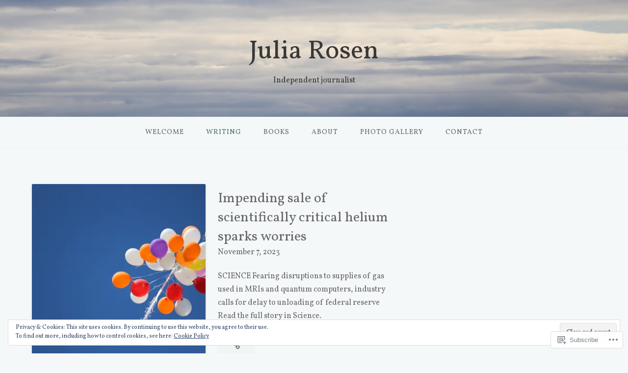

--- FILE ---
content_type: text/html; charset=UTF-8
request_url: https://sciencejulia.wordpress.com/writing/
body_size: 28878
content:
<!DOCTYPE html>
<html lang="en">
<head>
<meta charset="UTF-8">
<meta name="viewport" content="width=device-width, initial-scale=1">
<link rel="profile" href="http://gmpg.org/xfn/11">
<link rel="pingback" href="https://sciencejulia.wordpress.com/xmlrpc.php">

<title>Writing &#8211; Julia Rosen</title>
<script type="text/javascript">
  WebFontConfig = {"google":{"families":["Vollkorn:r:latin,latin-ext","Vollkorn:r,i,b,bi:latin,latin-ext"]},"api_url":"https:\/\/fonts-api.wp.com\/css"};
  (function() {
    var wf = document.createElement('script');
    wf.src = '/wp-content/plugins/custom-fonts/js/webfont.js';
    wf.type = 'text/javascript';
    wf.async = 'true';
    var s = document.getElementsByTagName('script')[0];
    s.parentNode.insertBefore(wf, s);
	})();
</script><style id="jetpack-custom-fonts-css">.wf-active body{font-family:"Vollkorn",serif}.wf-active input[type="color"], .wf-active input[type="date"], .wf-active input[type="datetime"], .wf-active input[type="datetime-local"], .wf-active input[type="email"], .wf-active input[type="month"], .wf-active input[type="number"], .wf-active input[type="password"], .wf-active input[type="search"], .wf-active input[type="tel"], .wf-active input[type="text"], .wf-active input[type="time"], .wf-active input[type="url"], .wf-active input[type="week"], .wf-active textarea{font-family:"Vollkorn",serif}.wf-active h1, .wf-active h2, .wf-active h3, .wf-active h4, .wf-active h5, .wf-active h6{font-family:"Vollkorn",serif;font-weight:400;font-style:normal}.wf-active h1 small, .wf-active h2 small, .wf-active h3 small, .wf-active h4 small, .wf-active h5 small, .wf-active h6 small{font-style:normal;font-weight:400}.wf-active h1{font-style:normal;font-weight:400}.wf-active h2{font-style:normal;font-weight:400}.wf-active h3{font-style:normal;font-weight:400}.wf-active h4{font-style:normal;font-weight:400}.wf-active h5{font-style:normal;font-weight:400}.wf-active h6{font-style:normal;font-weight:400}.wf-active .subtitle{font-weight:400;font-style:normal}.wf-active .site-description{font-style:normal;font-weight:400}.wf-active .hero-section .hero-title{font-weight:400;font-style:normal}.wf-active .home-posts-titles h2{font-weight:400;font-style:normal}.wf-active .featured-posts .entry-title{font-style:normal;font-weight:400}.wf-active .error-404 .page-title{font-style:normal;font-weight:400}.wf-active .error-404 .widget-title, .wf-active .error-404 .widgettitle{font-style:normal;font-weight:400}.wf-active .page-title{font-style:normal;font-weight:400}.wf-active .comment-reply-title{font-style:normal;font-weight:400}.wf-active .widget-title{font-style:normal;font-weight:400}@media screen and (min-width: 50em){.wf-active h1{font-style:normal;font-weight:400}}@media screen and (min-width: 50em){.wf-active h2{font-style:normal;font-weight:400}}@media screen and (min-width: 50em){.wf-active h3{font-style:normal;font-weight:400}}@media screen and (min-width: 50em){.wf-active h4{font-style:normal;font-weight:400}}@media screen and (min-width: 50em){.wf-active h5{font-style:normal;font-weight:400}}@media screen and (min-width: 50em){.wf-active h6{font-style:normal;font-weight:400}}@media screen and (min-width: 50em){.wf-active .home-posts-titles h2{font-style:normal;font-weight:400}}</style>
<meta name='robots' content='max-image-preview:large' />
<link rel='dns-prefetch' href='//s0.wp.com' />
<link rel='dns-prefetch' href='//fonts-api.wp.com' />
<link rel='dns-prefetch' href='//af.pubmine.com' />
<link rel="alternate" type="application/rss+xml" title="Julia Rosen &raquo; Feed" href="https://sciencejulia.wordpress.com/feed/" />
<link rel="alternate" type="application/rss+xml" title="Julia Rosen &raquo; Comments Feed" href="https://sciencejulia.wordpress.com/comments/feed/" />
	<script type="text/javascript">
		/* <![CDATA[ */
		function addLoadEvent(func) {
			var oldonload = window.onload;
			if (typeof window.onload != 'function') {
				window.onload = func;
			} else {
				window.onload = function () {
					oldonload();
					func();
				}
			}
		}
		/* ]]> */
	</script>
	<link crossorigin='anonymous' rel='stylesheet' id='all-css-0-1' href='/_static/??/wp-content/mu-plugins/widgets/eu-cookie-law/templates/style.css,/wp-content/mu-plugins/jetpack-plugin/moon/modules/infinite-scroll/infinity.css?m=1753284714j&cssminify=yes' type='text/css' media='all' />
<style id='wp-emoji-styles-inline-css'>

	img.wp-smiley, img.emoji {
		display: inline !important;
		border: none !important;
		box-shadow: none !important;
		height: 1em !important;
		width: 1em !important;
		margin: 0 0.07em !important;
		vertical-align: -0.1em !important;
		background: none !important;
		padding: 0 !important;
	}
/*# sourceURL=wp-emoji-styles-inline-css */
</style>
<link crossorigin='anonymous' rel='stylesheet' id='all-css-2-1' href='/wp-content/plugins/gutenberg-core/v22.4.0/build/styles/block-library/style.min.css?m=1768935615i&cssminify=yes' type='text/css' media='all' />
<style id='wp-block-library-inline-css'>
.has-text-align-justify {
	text-align:justify;
}
.has-text-align-justify{text-align:justify;}

/*# sourceURL=wp-block-library-inline-css */
</style><style id='wp-block-paragraph-inline-css'>
.is-small-text{font-size:.875em}.is-regular-text{font-size:1em}.is-large-text{font-size:2.25em}.is-larger-text{font-size:3em}.has-drop-cap:not(:focus):first-letter{float:left;font-size:8.4em;font-style:normal;font-weight:100;line-height:.68;margin:.05em .1em 0 0;text-transform:uppercase}body.rtl .has-drop-cap:not(:focus):first-letter{float:none;margin-left:.1em}p.has-drop-cap.has-background{overflow:hidden}:root :where(p.has-background){padding:1.25em 2.375em}:where(p.has-text-color:not(.has-link-color)) a{color:inherit}p.has-text-align-left[style*="writing-mode:vertical-lr"],p.has-text-align-right[style*="writing-mode:vertical-rl"]{rotate:180deg}
/*# sourceURL=https://s0.wp.com/wp-content/plugins/gutenberg-core/v22.4.0/build/styles/block-library/paragraph/style.min.css */
</style>
<style id='global-styles-inline-css'>
:root{--wp--preset--aspect-ratio--square: 1;--wp--preset--aspect-ratio--4-3: 4/3;--wp--preset--aspect-ratio--3-4: 3/4;--wp--preset--aspect-ratio--3-2: 3/2;--wp--preset--aspect-ratio--2-3: 2/3;--wp--preset--aspect-ratio--16-9: 16/9;--wp--preset--aspect-ratio--9-16: 9/16;--wp--preset--color--black: #000000;--wp--preset--color--cyan-bluish-gray: #abb8c3;--wp--preset--color--white: #ffffff;--wp--preset--color--pale-pink: #f78da7;--wp--preset--color--vivid-red: #cf2e2e;--wp--preset--color--luminous-vivid-orange: #ff6900;--wp--preset--color--luminous-vivid-amber: #fcb900;--wp--preset--color--light-green-cyan: #7bdcb5;--wp--preset--color--vivid-green-cyan: #00d084;--wp--preset--color--pale-cyan-blue: #8ed1fc;--wp--preset--color--vivid-cyan-blue: #0693e3;--wp--preset--color--vivid-purple: #9b51e0;--wp--preset--gradient--vivid-cyan-blue-to-vivid-purple: linear-gradient(135deg,rgb(6,147,227) 0%,rgb(155,81,224) 100%);--wp--preset--gradient--light-green-cyan-to-vivid-green-cyan: linear-gradient(135deg,rgb(122,220,180) 0%,rgb(0,208,130) 100%);--wp--preset--gradient--luminous-vivid-amber-to-luminous-vivid-orange: linear-gradient(135deg,rgb(252,185,0) 0%,rgb(255,105,0) 100%);--wp--preset--gradient--luminous-vivid-orange-to-vivid-red: linear-gradient(135deg,rgb(255,105,0) 0%,rgb(207,46,46) 100%);--wp--preset--gradient--very-light-gray-to-cyan-bluish-gray: linear-gradient(135deg,rgb(238,238,238) 0%,rgb(169,184,195) 100%);--wp--preset--gradient--cool-to-warm-spectrum: linear-gradient(135deg,rgb(74,234,220) 0%,rgb(151,120,209) 20%,rgb(207,42,186) 40%,rgb(238,44,130) 60%,rgb(251,105,98) 80%,rgb(254,248,76) 100%);--wp--preset--gradient--blush-light-purple: linear-gradient(135deg,rgb(255,206,236) 0%,rgb(152,150,240) 100%);--wp--preset--gradient--blush-bordeaux: linear-gradient(135deg,rgb(254,205,165) 0%,rgb(254,45,45) 50%,rgb(107,0,62) 100%);--wp--preset--gradient--luminous-dusk: linear-gradient(135deg,rgb(255,203,112) 0%,rgb(199,81,192) 50%,rgb(65,88,208) 100%);--wp--preset--gradient--pale-ocean: linear-gradient(135deg,rgb(255,245,203) 0%,rgb(182,227,212) 50%,rgb(51,167,181) 100%);--wp--preset--gradient--electric-grass: linear-gradient(135deg,rgb(202,248,128) 0%,rgb(113,206,126) 100%);--wp--preset--gradient--midnight: linear-gradient(135deg,rgb(2,3,129) 0%,rgb(40,116,252) 100%);--wp--preset--font-size--small: 13px;--wp--preset--font-size--medium: 20px;--wp--preset--font-size--large: 36px;--wp--preset--font-size--x-large: 42px;--wp--preset--font-family--albert-sans: 'Albert Sans', sans-serif;--wp--preset--font-family--alegreya: Alegreya, serif;--wp--preset--font-family--arvo: Arvo, serif;--wp--preset--font-family--bodoni-moda: 'Bodoni Moda', serif;--wp--preset--font-family--bricolage-grotesque: 'Bricolage Grotesque', sans-serif;--wp--preset--font-family--cabin: Cabin, sans-serif;--wp--preset--font-family--chivo: Chivo, sans-serif;--wp--preset--font-family--commissioner: Commissioner, sans-serif;--wp--preset--font-family--cormorant: Cormorant, serif;--wp--preset--font-family--courier-prime: 'Courier Prime', monospace;--wp--preset--font-family--crimson-pro: 'Crimson Pro', serif;--wp--preset--font-family--dm-mono: 'DM Mono', monospace;--wp--preset--font-family--dm-sans: 'DM Sans', sans-serif;--wp--preset--font-family--dm-serif-display: 'DM Serif Display', serif;--wp--preset--font-family--domine: Domine, serif;--wp--preset--font-family--eb-garamond: 'EB Garamond', serif;--wp--preset--font-family--epilogue: Epilogue, sans-serif;--wp--preset--font-family--fahkwang: Fahkwang, sans-serif;--wp--preset--font-family--figtree: Figtree, sans-serif;--wp--preset--font-family--fira-sans: 'Fira Sans', sans-serif;--wp--preset--font-family--fjalla-one: 'Fjalla One', sans-serif;--wp--preset--font-family--fraunces: Fraunces, serif;--wp--preset--font-family--gabarito: Gabarito, system-ui;--wp--preset--font-family--ibm-plex-mono: 'IBM Plex Mono', monospace;--wp--preset--font-family--ibm-plex-sans: 'IBM Plex Sans', sans-serif;--wp--preset--font-family--ibarra-real-nova: 'Ibarra Real Nova', serif;--wp--preset--font-family--instrument-serif: 'Instrument Serif', serif;--wp--preset--font-family--inter: Inter, sans-serif;--wp--preset--font-family--josefin-sans: 'Josefin Sans', sans-serif;--wp--preset--font-family--jost: Jost, sans-serif;--wp--preset--font-family--libre-baskerville: 'Libre Baskerville', serif;--wp--preset--font-family--libre-franklin: 'Libre Franklin', sans-serif;--wp--preset--font-family--literata: Literata, serif;--wp--preset--font-family--lora: Lora, serif;--wp--preset--font-family--merriweather: Merriweather, serif;--wp--preset--font-family--montserrat: Montserrat, sans-serif;--wp--preset--font-family--newsreader: Newsreader, serif;--wp--preset--font-family--noto-sans-mono: 'Noto Sans Mono', sans-serif;--wp--preset--font-family--nunito: Nunito, sans-serif;--wp--preset--font-family--open-sans: 'Open Sans', sans-serif;--wp--preset--font-family--overpass: Overpass, sans-serif;--wp--preset--font-family--pt-serif: 'PT Serif', serif;--wp--preset--font-family--petrona: Petrona, serif;--wp--preset--font-family--piazzolla: Piazzolla, serif;--wp--preset--font-family--playfair-display: 'Playfair Display', serif;--wp--preset--font-family--plus-jakarta-sans: 'Plus Jakarta Sans', sans-serif;--wp--preset--font-family--poppins: Poppins, sans-serif;--wp--preset--font-family--raleway: Raleway, sans-serif;--wp--preset--font-family--roboto: Roboto, sans-serif;--wp--preset--font-family--roboto-slab: 'Roboto Slab', serif;--wp--preset--font-family--rubik: Rubik, sans-serif;--wp--preset--font-family--rufina: Rufina, serif;--wp--preset--font-family--sora: Sora, sans-serif;--wp--preset--font-family--source-sans-3: 'Source Sans 3', sans-serif;--wp--preset--font-family--source-serif-4: 'Source Serif 4', serif;--wp--preset--font-family--space-mono: 'Space Mono', monospace;--wp--preset--font-family--syne: Syne, sans-serif;--wp--preset--font-family--texturina: Texturina, serif;--wp--preset--font-family--urbanist: Urbanist, sans-serif;--wp--preset--font-family--work-sans: 'Work Sans', sans-serif;--wp--preset--spacing--20: 0.44rem;--wp--preset--spacing--30: 0.67rem;--wp--preset--spacing--40: 1rem;--wp--preset--spacing--50: 1.5rem;--wp--preset--spacing--60: 2.25rem;--wp--preset--spacing--70: 3.38rem;--wp--preset--spacing--80: 5.06rem;--wp--preset--shadow--natural: 6px 6px 9px rgba(0, 0, 0, 0.2);--wp--preset--shadow--deep: 12px 12px 50px rgba(0, 0, 0, 0.4);--wp--preset--shadow--sharp: 6px 6px 0px rgba(0, 0, 0, 0.2);--wp--preset--shadow--outlined: 6px 6px 0px -3px rgb(255, 255, 255), 6px 6px rgb(0, 0, 0);--wp--preset--shadow--crisp: 6px 6px 0px rgb(0, 0, 0);}:where(body) { margin: 0; }:where(.is-layout-flex){gap: 0.5em;}:where(.is-layout-grid){gap: 0.5em;}body .is-layout-flex{display: flex;}.is-layout-flex{flex-wrap: wrap;align-items: center;}.is-layout-flex > :is(*, div){margin: 0;}body .is-layout-grid{display: grid;}.is-layout-grid > :is(*, div){margin: 0;}body{padding-top: 0px;padding-right: 0px;padding-bottom: 0px;padding-left: 0px;}:root :where(.wp-element-button, .wp-block-button__link){background-color: #32373c;border-width: 0;color: #fff;font-family: inherit;font-size: inherit;font-style: inherit;font-weight: inherit;letter-spacing: inherit;line-height: inherit;padding-top: calc(0.667em + 2px);padding-right: calc(1.333em + 2px);padding-bottom: calc(0.667em + 2px);padding-left: calc(1.333em + 2px);text-decoration: none;text-transform: inherit;}.has-black-color{color: var(--wp--preset--color--black) !important;}.has-cyan-bluish-gray-color{color: var(--wp--preset--color--cyan-bluish-gray) !important;}.has-white-color{color: var(--wp--preset--color--white) !important;}.has-pale-pink-color{color: var(--wp--preset--color--pale-pink) !important;}.has-vivid-red-color{color: var(--wp--preset--color--vivid-red) !important;}.has-luminous-vivid-orange-color{color: var(--wp--preset--color--luminous-vivid-orange) !important;}.has-luminous-vivid-amber-color{color: var(--wp--preset--color--luminous-vivid-amber) !important;}.has-light-green-cyan-color{color: var(--wp--preset--color--light-green-cyan) !important;}.has-vivid-green-cyan-color{color: var(--wp--preset--color--vivid-green-cyan) !important;}.has-pale-cyan-blue-color{color: var(--wp--preset--color--pale-cyan-blue) !important;}.has-vivid-cyan-blue-color{color: var(--wp--preset--color--vivid-cyan-blue) !important;}.has-vivid-purple-color{color: var(--wp--preset--color--vivid-purple) !important;}.has-black-background-color{background-color: var(--wp--preset--color--black) !important;}.has-cyan-bluish-gray-background-color{background-color: var(--wp--preset--color--cyan-bluish-gray) !important;}.has-white-background-color{background-color: var(--wp--preset--color--white) !important;}.has-pale-pink-background-color{background-color: var(--wp--preset--color--pale-pink) !important;}.has-vivid-red-background-color{background-color: var(--wp--preset--color--vivid-red) !important;}.has-luminous-vivid-orange-background-color{background-color: var(--wp--preset--color--luminous-vivid-orange) !important;}.has-luminous-vivid-amber-background-color{background-color: var(--wp--preset--color--luminous-vivid-amber) !important;}.has-light-green-cyan-background-color{background-color: var(--wp--preset--color--light-green-cyan) !important;}.has-vivid-green-cyan-background-color{background-color: var(--wp--preset--color--vivid-green-cyan) !important;}.has-pale-cyan-blue-background-color{background-color: var(--wp--preset--color--pale-cyan-blue) !important;}.has-vivid-cyan-blue-background-color{background-color: var(--wp--preset--color--vivid-cyan-blue) !important;}.has-vivid-purple-background-color{background-color: var(--wp--preset--color--vivid-purple) !important;}.has-black-border-color{border-color: var(--wp--preset--color--black) !important;}.has-cyan-bluish-gray-border-color{border-color: var(--wp--preset--color--cyan-bluish-gray) !important;}.has-white-border-color{border-color: var(--wp--preset--color--white) !important;}.has-pale-pink-border-color{border-color: var(--wp--preset--color--pale-pink) !important;}.has-vivid-red-border-color{border-color: var(--wp--preset--color--vivid-red) !important;}.has-luminous-vivid-orange-border-color{border-color: var(--wp--preset--color--luminous-vivid-orange) !important;}.has-luminous-vivid-amber-border-color{border-color: var(--wp--preset--color--luminous-vivid-amber) !important;}.has-light-green-cyan-border-color{border-color: var(--wp--preset--color--light-green-cyan) !important;}.has-vivid-green-cyan-border-color{border-color: var(--wp--preset--color--vivid-green-cyan) !important;}.has-pale-cyan-blue-border-color{border-color: var(--wp--preset--color--pale-cyan-blue) !important;}.has-vivid-cyan-blue-border-color{border-color: var(--wp--preset--color--vivid-cyan-blue) !important;}.has-vivid-purple-border-color{border-color: var(--wp--preset--color--vivid-purple) !important;}.has-vivid-cyan-blue-to-vivid-purple-gradient-background{background: var(--wp--preset--gradient--vivid-cyan-blue-to-vivid-purple) !important;}.has-light-green-cyan-to-vivid-green-cyan-gradient-background{background: var(--wp--preset--gradient--light-green-cyan-to-vivid-green-cyan) !important;}.has-luminous-vivid-amber-to-luminous-vivid-orange-gradient-background{background: var(--wp--preset--gradient--luminous-vivid-amber-to-luminous-vivid-orange) !important;}.has-luminous-vivid-orange-to-vivid-red-gradient-background{background: var(--wp--preset--gradient--luminous-vivid-orange-to-vivid-red) !important;}.has-very-light-gray-to-cyan-bluish-gray-gradient-background{background: var(--wp--preset--gradient--very-light-gray-to-cyan-bluish-gray) !important;}.has-cool-to-warm-spectrum-gradient-background{background: var(--wp--preset--gradient--cool-to-warm-spectrum) !important;}.has-blush-light-purple-gradient-background{background: var(--wp--preset--gradient--blush-light-purple) !important;}.has-blush-bordeaux-gradient-background{background: var(--wp--preset--gradient--blush-bordeaux) !important;}.has-luminous-dusk-gradient-background{background: var(--wp--preset--gradient--luminous-dusk) !important;}.has-pale-ocean-gradient-background{background: var(--wp--preset--gradient--pale-ocean) !important;}.has-electric-grass-gradient-background{background: var(--wp--preset--gradient--electric-grass) !important;}.has-midnight-gradient-background{background: var(--wp--preset--gradient--midnight) !important;}.has-small-font-size{font-size: var(--wp--preset--font-size--small) !important;}.has-medium-font-size{font-size: var(--wp--preset--font-size--medium) !important;}.has-large-font-size{font-size: var(--wp--preset--font-size--large) !important;}.has-x-large-font-size{font-size: var(--wp--preset--font-size--x-large) !important;}.has-albert-sans-font-family{font-family: var(--wp--preset--font-family--albert-sans) !important;}.has-alegreya-font-family{font-family: var(--wp--preset--font-family--alegreya) !important;}.has-arvo-font-family{font-family: var(--wp--preset--font-family--arvo) !important;}.has-bodoni-moda-font-family{font-family: var(--wp--preset--font-family--bodoni-moda) !important;}.has-bricolage-grotesque-font-family{font-family: var(--wp--preset--font-family--bricolage-grotesque) !important;}.has-cabin-font-family{font-family: var(--wp--preset--font-family--cabin) !important;}.has-chivo-font-family{font-family: var(--wp--preset--font-family--chivo) !important;}.has-commissioner-font-family{font-family: var(--wp--preset--font-family--commissioner) !important;}.has-cormorant-font-family{font-family: var(--wp--preset--font-family--cormorant) !important;}.has-courier-prime-font-family{font-family: var(--wp--preset--font-family--courier-prime) !important;}.has-crimson-pro-font-family{font-family: var(--wp--preset--font-family--crimson-pro) !important;}.has-dm-mono-font-family{font-family: var(--wp--preset--font-family--dm-mono) !important;}.has-dm-sans-font-family{font-family: var(--wp--preset--font-family--dm-sans) !important;}.has-dm-serif-display-font-family{font-family: var(--wp--preset--font-family--dm-serif-display) !important;}.has-domine-font-family{font-family: var(--wp--preset--font-family--domine) !important;}.has-eb-garamond-font-family{font-family: var(--wp--preset--font-family--eb-garamond) !important;}.has-epilogue-font-family{font-family: var(--wp--preset--font-family--epilogue) !important;}.has-fahkwang-font-family{font-family: var(--wp--preset--font-family--fahkwang) !important;}.has-figtree-font-family{font-family: var(--wp--preset--font-family--figtree) !important;}.has-fira-sans-font-family{font-family: var(--wp--preset--font-family--fira-sans) !important;}.has-fjalla-one-font-family{font-family: var(--wp--preset--font-family--fjalla-one) !important;}.has-fraunces-font-family{font-family: var(--wp--preset--font-family--fraunces) !important;}.has-gabarito-font-family{font-family: var(--wp--preset--font-family--gabarito) !important;}.has-ibm-plex-mono-font-family{font-family: var(--wp--preset--font-family--ibm-plex-mono) !important;}.has-ibm-plex-sans-font-family{font-family: var(--wp--preset--font-family--ibm-plex-sans) !important;}.has-ibarra-real-nova-font-family{font-family: var(--wp--preset--font-family--ibarra-real-nova) !important;}.has-instrument-serif-font-family{font-family: var(--wp--preset--font-family--instrument-serif) !important;}.has-inter-font-family{font-family: var(--wp--preset--font-family--inter) !important;}.has-josefin-sans-font-family{font-family: var(--wp--preset--font-family--josefin-sans) !important;}.has-jost-font-family{font-family: var(--wp--preset--font-family--jost) !important;}.has-libre-baskerville-font-family{font-family: var(--wp--preset--font-family--libre-baskerville) !important;}.has-libre-franklin-font-family{font-family: var(--wp--preset--font-family--libre-franklin) !important;}.has-literata-font-family{font-family: var(--wp--preset--font-family--literata) !important;}.has-lora-font-family{font-family: var(--wp--preset--font-family--lora) !important;}.has-merriweather-font-family{font-family: var(--wp--preset--font-family--merriweather) !important;}.has-montserrat-font-family{font-family: var(--wp--preset--font-family--montserrat) !important;}.has-newsreader-font-family{font-family: var(--wp--preset--font-family--newsreader) !important;}.has-noto-sans-mono-font-family{font-family: var(--wp--preset--font-family--noto-sans-mono) !important;}.has-nunito-font-family{font-family: var(--wp--preset--font-family--nunito) !important;}.has-open-sans-font-family{font-family: var(--wp--preset--font-family--open-sans) !important;}.has-overpass-font-family{font-family: var(--wp--preset--font-family--overpass) !important;}.has-pt-serif-font-family{font-family: var(--wp--preset--font-family--pt-serif) !important;}.has-petrona-font-family{font-family: var(--wp--preset--font-family--petrona) !important;}.has-piazzolla-font-family{font-family: var(--wp--preset--font-family--piazzolla) !important;}.has-playfair-display-font-family{font-family: var(--wp--preset--font-family--playfair-display) !important;}.has-plus-jakarta-sans-font-family{font-family: var(--wp--preset--font-family--plus-jakarta-sans) !important;}.has-poppins-font-family{font-family: var(--wp--preset--font-family--poppins) !important;}.has-raleway-font-family{font-family: var(--wp--preset--font-family--raleway) !important;}.has-roboto-font-family{font-family: var(--wp--preset--font-family--roboto) !important;}.has-roboto-slab-font-family{font-family: var(--wp--preset--font-family--roboto-slab) !important;}.has-rubik-font-family{font-family: var(--wp--preset--font-family--rubik) !important;}.has-rufina-font-family{font-family: var(--wp--preset--font-family--rufina) !important;}.has-sora-font-family{font-family: var(--wp--preset--font-family--sora) !important;}.has-source-sans-3-font-family{font-family: var(--wp--preset--font-family--source-sans-3) !important;}.has-source-serif-4-font-family{font-family: var(--wp--preset--font-family--source-serif-4) !important;}.has-space-mono-font-family{font-family: var(--wp--preset--font-family--space-mono) !important;}.has-syne-font-family{font-family: var(--wp--preset--font-family--syne) !important;}.has-texturina-font-family{font-family: var(--wp--preset--font-family--texturina) !important;}.has-urbanist-font-family{font-family: var(--wp--preset--font-family--urbanist) !important;}.has-work-sans-font-family{font-family: var(--wp--preset--font-family--work-sans) !important;}
/*# sourceURL=global-styles-inline-css */
</style>

<style id='classic-theme-styles-inline-css'>
.wp-block-button__link{background-color:#32373c;border-radius:9999px;box-shadow:none;color:#fff;font-size:1.125em;padding:calc(.667em + 2px) calc(1.333em + 2px);text-decoration:none}.wp-block-file__button{background:#32373c;color:#fff}.wp-block-accordion-heading{margin:0}.wp-block-accordion-heading__toggle{background-color:inherit!important;color:inherit!important}.wp-block-accordion-heading__toggle:not(:focus-visible){outline:none}.wp-block-accordion-heading__toggle:focus,.wp-block-accordion-heading__toggle:hover{background-color:inherit!important;border:none;box-shadow:none;color:inherit;padding:var(--wp--preset--spacing--20,1em) 0;text-decoration:none}.wp-block-accordion-heading__toggle:focus-visible{outline:auto;outline-offset:0}
/*# sourceURL=/wp-content/plugins/gutenberg-core/v22.4.0/build/styles/block-library/classic.min.css */
</style>
<link crossorigin='anonymous' rel='stylesheet' id='all-css-4-1' href='/_static/??-eJx9jtsKwjAQRH/IzZK2eHkQvyVJlxrNtqG7sfTvjQhVEHyZh+GcYXDJEKZRaVTMqQxxFAyTT1O4CzbGHo0FiZwTwUwP02EfRTcCRNdEJojs8GuIC3y2Zqo9Z6cvgqmPjhJxxf5pS64OeJ9nEoGaHAuDXqsoP967xlw8Dk5pcStuvy58tofO7k9t2za3JwReV0E=&cssminify=yes' type='text/css' media='all' />
<link rel='stylesheet' id='gateway-fonts-css' href='https://fonts-api.wp.com/css?family=Quattrocento%3A400%2C700%7CFanwood+Text%3A400%2C400italic&#038;subset=latin%2Clatin-ext' media='all' />
<link crossorigin='anonymous' rel='stylesheet' id='all-css-6-1' href='/_static/??-eJx9jcEKwjAQRH/IdSlE1IP4LWnYxkiSDd0NoX/f2EuRQm/zZngMtgKOs1JW1A8lEix1RG+Vml1w6pOgE9kS2EbCia69uOC5GbJD0SUStOI4HZRUocTqQxacaYzse/Tb045nkieGyM5q4PwHMEUb5p/6Tq/B3J7GPO6D+a63l1b1&cssminify=yes' type='text/css' media='all' />
<link crossorigin='anonymous' rel='stylesheet' id='print-css-7-1' href='/wp-content/mu-plugins/global-print/global-print.css?m=1465851035i&cssminify=yes' type='text/css' media='print' />
<style id='jetpack-global-styles-frontend-style-inline-css'>
:root { --font-headings: unset; --font-base: unset; --font-headings-default: -apple-system,BlinkMacSystemFont,"Segoe UI",Roboto,Oxygen-Sans,Ubuntu,Cantarell,"Helvetica Neue",sans-serif; --font-base-default: -apple-system,BlinkMacSystemFont,"Segoe UI",Roboto,Oxygen-Sans,Ubuntu,Cantarell,"Helvetica Neue",sans-serif;}
/*# sourceURL=jetpack-global-styles-frontend-style-inline-css */
</style>
<link crossorigin='anonymous' rel='stylesheet' id='all-css-10-1' href='/wp-content/themes/h4/global.css?m=1420737423i&cssminify=yes' type='text/css' media='all' />
<script type="text/javascript" id="wpcom-actionbar-placeholder-js-extra">
/* <![CDATA[ */
var actionbardata = {"siteID":"43531245","postID":"0","siteURL":"https://sciencejulia.wordpress.com","xhrURL":"https://sciencejulia.wordpress.com/wp-admin/admin-ajax.php","nonce":"517de47012","isLoggedIn":"","statusMessage":"","subsEmailDefault":"instantly","proxyScriptUrl":"https://s0.wp.com/wp-content/js/wpcom-proxy-request.js?m=1513050504i&amp;ver=20211021","i18n":{"followedText":"New posts from this site will now appear in your \u003Ca href=\"https://wordpress.com/reader\"\u003EReader\u003C/a\u003E","foldBar":"Collapse this bar","unfoldBar":"Expand this bar","shortLinkCopied":"Shortlink copied to clipboard."}};
//# sourceURL=wpcom-actionbar-placeholder-js-extra
/* ]]> */
</script>
<script type="text/javascript" id="jetpack-mu-wpcom-settings-js-before">
/* <![CDATA[ */
var JETPACK_MU_WPCOM_SETTINGS = {"assetsUrl":"https://s0.wp.com/wp-content/mu-plugins/jetpack-mu-wpcom-plugin/moon/jetpack_vendor/automattic/jetpack-mu-wpcom/src/build/"};
//# sourceURL=jetpack-mu-wpcom-settings-js-before
/* ]]> */
</script>
<script crossorigin='anonymous' type='text/javascript'  src='/_static/??-eJyFjcsOwiAQRX/I6dSa+lgYvwWBEAgMOAPW/n3bqIk7V2dxT87FqYDOVC1VDIIcKxTOr7kLssN186RjM1a2MTya5fmDLnn6K0HyjlW1v/L37R6zgxKb8yQ4ZTbKCOioRN4hnQo+hw1AmcCZwmvilq7709CPh/54voQFmNpFWg=='></script>
<script type="text/javascript" id="rlt-proxy-js-after">
/* <![CDATA[ */
	rltInitialize( {"token":null,"iframeOrigins":["https:\/\/widgets.wp.com"]} );
//# sourceURL=rlt-proxy-js-after
/* ]]> */
</script>
<link rel="EditURI" type="application/rsd+xml" title="RSD" href="https://sciencejulia.wordpress.com/xmlrpc.php?rsd" />
<meta name="generator" content="WordPress.com" />

<!-- Jetpack Open Graph Tags -->
<meta property="og:type" content="website" />
<meta property="og:title" content="Julia Rosen" />
<meta property="og:description" content="Independent journalist" />
<meta property="og:url" content="https://sciencejulia.wordpress.com/writing/" />
<meta property="og:site_name" content="Julia Rosen" />
<meta property="og:image" content="https://secure.gravatar.com/blavatar/99175da6eff860afaf7dcdde7eae39393e2be3d236edf397dfc6f52ed7280d3b?s=200&#038;ts=1769342373" />
<meta property="og:image:width" content="200" />
<meta property="og:image:height" content="200" />
<meta property="og:image:alt" content="" />
<meta property="og:locale" content="en_US" />
<meta property="fb:app_id" content="249643311490" />

<!-- End Jetpack Open Graph Tags -->
<link rel="shortcut icon" type="image/x-icon" href="https://secure.gravatar.com/blavatar/99175da6eff860afaf7dcdde7eae39393e2be3d236edf397dfc6f52ed7280d3b?s=32" sizes="16x16" />
<link rel="icon" type="image/x-icon" href="https://secure.gravatar.com/blavatar/99175da6eff860afaf7dcdde7eae39393e2be3d236edf397dfc6f52ed7280d3b?s=32" sizes="16x16" />
<link rel="apple-touch-icon" href="https://secure.gravatar.com/blavatar/99175da6eff860afaf7dcdde7eae39393e2be3d236edf397dfc6f52ed7280d3b?s=114" />
<link rel='openid.server' href='https://sciencejulia.wordpress.com/?openidserver=1' />
<link rel='openid.delegate' href='https://sciencejulia.wordpress.com/' />
<link rel="search" type="application/opensearchdescription+xml" href="https://sciencejulia.wordpress.com/osd.xml" title="Julia Rosen" />
<link rel="search" type="application/opensearchdescription+xml" href="https://s1.wp.com/opensearch.xml" title="WordPress.com" />
		<style type="text/css">
			.recentcomments a {
				display: inline !important;
				padding: 0 !important;
				margin: 0 !important;
			}

			table.recentcommentsavatartop img.avatar, table.recentcommentsavatarend img.avatar {
				border: 0px;
				margin: 0;
			}

			table.recentcommentsavatartop a, table.recentcommentsavatarend a {
				border: 0px !important;
				background-color: transparent !important;
			}

			td.recentcommentsavatarend, td.recentcommentsavatartop {
				padding: 0px 0px 1px 0px;
				margin: 0px;
			}

			td.recentcommentstextend {
				border: none !important;
				padding: 0px 0px 2px 10px;
			}

			.rtl td.recentcommentstextend {
				padding: 0px 10px 2px 0px;
			}

			td.recentcommentstexttop {
				border: none;
				padding: 0px 0px 0px 10px;
			}

			.rtl td.recentcommentstexttop {
				padding: 0px 10px 0px 0px;
			}
		</style>
		<meta name="description" content="Independent journalist" />
	<style type="text/css">
			.site-title a,
		.site-description {
			color: #ffffff;
		}
	
			.header-bg {
			background-image: url( https://sciencejulia.wordpress.com/wp-content/uploads/2015/09/cropped-img_467511.jpg );
			background-repeat: no-repeat;
		}

		@media screen and ( min-width: 50em ) {
			.header-bg {
				background-attachment: scroll;
													background-position: center;
							}
		}
	
	</style>
	<script type="text/javascript">
/* <![CDATA[ */
var wa_client = {}; wa_client.cmd = []; wa_client.config = { 'blog_id': 43531245, 'blog_language': 'en', 'is_wordads': false, 'hosting_type': 0, 'afp_account_id': null, 'afp_host_id': 5038568878849053, 'theme': 'pub/gateway', '_': { 'title': 'Advertisement', 'privacy_settings': 'Privacy Settings' }, 'formats': [ 'belowpost', 'bottom_sticky', 'sidebar_sticky_right', 'sidebar', 'gutenberg_rectangle', 'gutenberg_leaderboard', 'gutenberg_mobile_leaderboard', 'gutenberg_skyscraper' ] };
/* ]]> */
</script>
		<script type="text/javascript">

			window.doNotSellCallback = function() {

				var linkElements = [
					'a[href="https://wordpress.com/?ref=footer_blog"]',
					'a[href="https://wordpress.com/?ref=footer_website"]',
					'a[href="https://wordpress.com/?ref=vertical_footer"]',
					'a[href^="https://wordpress.com/?ref=footer_segment_"]',
				].join(',');

				var dnsLink = document.createElement( 'a' );
				dnsLink.href = 'https://wordpress.com/advertising-program-optout/';
				dnsLink.classList.add( 'do-not-sell-link' );
				dnsLink.rel = 'nofollow';
				dnsLink.style.marginLeft = '0.5em';
				dnsLink.textContent = 'Do Not Sell or Share My Personal Information';

				var creditLinks = document.querySelectorAll( linkElements );

				if ( 0 === creditLinks.length ) {
					return false;
				}

				Array.prototype.forEach.call( creditLinks, function( el ) {
					el.insertAdjacentElement( 'afterend', dnsLink );
				});

				return true;
			};

		</script>
		<style type="text/css" id="custom-colors-css">body, abbr, acronym, .comment-metadata, .comment-metadata a { color: #686868;}
.site-footer { color: #A0A0A0;}
.footer-widgets .jetpack_widget_social_icons a:hover { color: #8E8E8E;}
.widget_wpcom_social_media_icons_widget a:before, button:hover, button:focus, .button:hover, .button:focus, .footer-widgets .widget_tag_cloud a, .footer-widgets .wp_widget_tag_cloud a, .widget_tag_cloud a, .wp_widget_tag_cloud a, .footer-widgets .widget_tag_cloud a:hover, .footer-widgets .wp_widget_tag_cloud a:hover, .widget_tag_cloud a:hover, .wp_widget_tag_cloud a:hover, .site-title a, .site-description, html input[type="button"], input[type="reset"], input[type="submit"], button, .button, #infinite-handle span { color: #383838;}
.site-footer .search-form input[type="search"] { color: #FFFFFF;}
.widget_wpcom_social_media_icons_widget a:hover before, html input[type="button"]:hover, input[type="reset"]:hover, input[type="submit"]:hover, #infinite-handle span:hover { color: #FFFFFF;}
.entry-footer .left i { color: #686868;}
abbr[title], .featured-image img, table, hr, .stick, .main-navigation ul ul { border-color: #dddddd;}
abbr[title], .featured-image img, table, hr, .stick, .main-navigation ul ul { border-color: rgba( 221, 221, 221, 0.3 );}
input[type="text"]:focus, input[type="password"]:focus, input[type="date"]:focus, input[type="datetime"]:focus, input[type="datetime-local"]:focus, input[type="month"]:focus, input[type="week"]:focus, input[type="email"]:focus, input[type="number"]:focus, input[type="search"]:focus, input[type="tel"]:focus, input[type="time"]:focus, input[type="url"]:focus, input[type="color"]:focus, textarea:focus { border-color: #999999;}
input[type="text"]:focus, input[type="password"]:focus, input[type="date"]:focus, input[type="datetime"]:focus, input[type="datetime-local"]:focus, input[type="month"]:focus, input[type="week"]:focus, input[type="email"]:focus, input[type="number"]:focus, input[type="search"]:focus, input[type="tel"]:focus, input[type="time"]:focus, input[type="url"]:focus, input[type="color"]:focus, textarea:focus { border-color: rgba( 153, 153, 153, 0.3 );}
blockquote, blockquote p { color: #686868;}
table tr th, .comment-meta .fn a, .jetpack_widget_social_icons a:hover { color: #555555;}
input[type="text"], input[type="password"], input[type="date"], input[type="datetime"], input[type="datetime-local"], input[type="month"], input[type="week"], input[type="email"], input[type="number"], input[type="search"], input[type="tel"], input[type="time"], input[type="url"], input[type="color"], textarea { color: #555555;}
table tr td { color: #686868;}
.main-navigation a, .single .hentry .right, #infinite-footer .blog-info a, #infinite-footer .blog-credits a { color: #666666;}
.main-navigation ul li.menu-item-has-children > a:after, .main-navigation ul li.page_item_has_children > a:after { border-top-color: #666666;}
.main-navigation ul ul li.menu-item-has-children > a:after, .main-navigation ul ul li.page_item_has_children > a:after { border-left-color: #666666;}
.widget_archive ul, .widget_categories ul, .widget_pages ul, .widget_links ul, .widget_meta ul, .widget_recent_comments ul, .widget_recent_entries ul { color: #686868;}
.main-navigation ul ul a { color: #686868;}
.menu-toggle { color: #D6D6D6;}
code { color: #333333;}
.hentry.sticky { background-color: #f7fbff;}
.hentry.sticky { background-color: rgba( 247, 251, 255, 0.2 );}
body, .stick, table, .main-navigation ul ul { background-color: #f5f8f8;}
#infinite-footer .container { background-color: #f5f8f8;}
#infinite-footer .container { background-color: rgba( 245, 248, 248, 0.9 );}
input[type="text"]:focus, input[type="password"]:focus, input[type="date"]:focus, input[type="datetime"]:focus, input[type="datetime-local"]:focus, input[type="month"]:focus, input[type="week"]:focus, input[type="email"]:focus, input[type="number"]:focus, input[type="search"]:focus, input[type="tel"]:focus, input[type="time"]:focus, input[type="url"]:focus, input[type="color"]:focus, textarea:focus { background-color: #F2F6F6;}
input[type="text"], input[type="password"], input[type="date"], input[type="datetime"], input[type="datetime-local"], input[type="month"], input[type="week"], input[type="email"], input[type="number"], input[type="search"], input[type="tel"], input[type="time"], input[type="url"], input[type="color"], textarea, pre, .comment-body, code, .entry-footer .left, blockquote, table tr.even, table tr.alt, table tr:nth-of-type(even) { background-color: #EFF4F4;}
code { border-color: #ECF2F2;}
blockquote { border-color: #7db4b5;}
.widget_wpcom_social_media_icons_widget a:before, .widget_tag_cloud a, .wp_widget_tag_cloud a, .header-bg, html input[type="button"], input[type="reset"], input[type="submit"], button, .button, #infinite-handle span { background-color: #7db4b5;}
button:hover, button:focus, .button:hover, .button:focus { background-color: #6DAAAB;}
#infinite-footer .blog-info a:hover, .main-navigation .current_page_item > a, .main-navigation .current-menu-item > a, .main-navigation .current_page_ancestor > a, .entry-footer .left i:hover, a, a:hover, a:focus, .main-navigation li:hover > a, .main-navigation li.focus > a { color: #417071;}
.site-info a, .site-info a:hover, .site-info a:focus, .footer-widgets a, .footer-widgets a:hover, .footer-widgets a:focus { color: #7DB4B5;}
h1, h2, h3, h4, h5, h6 { color: #686868;}
.hentry h1 a, .hentry h2 a, .hentry h3 a, .hentry h4 a, .hentry h5 a { color: #686868;}
.site-footer h1, .site-footer h2, .site-footer h3, .site-footer h4, .site-footer h5, .site-footer h6 { color: #A0A0A0;}
</style>
<script type="text/javascript">
	window.google_analytics_uacct = "UA-52447-2";
</script>

<script type="text/javascript">
	var _gaq = _gaq || [];
	_gaq.push(['_setAccount', 'UA-52447-2']);
	_gaq.push(['_gat._anonymizeIp']);
	_gaq.push(['_setDomainName', 'wordpress.com']);
	_gaq.push(['_initData']);
	_gaq.push(['_trackPageview']);

	(function() {
		var ga = document.createElement('script'); ga.type = 'text/javascript'; ga.async = true;
		ga.src = ('https:' == document.location.protocol ? 'https://ssl' : 'http://www') + '.google-analytics.com/ga.js';
		(document.getElementsByTagName('head')[0] || document.getElementsByTagName('body')[0]).appendChild(ga);
	})();
</script>
<link crossorigin='anonymous' rel='stylesheet' id='all-css-0-3' href='/_static/??-eJydjdEKwjAMRX/ILcyhwwfxU2RLw8iWNqVpGft7J6jgizAfz+VwLiyxQg2ZQgZfqihl5GAwUY49zi8GrxrgzgFhKCwOrAyGiWNm3eQvqj2HGs0OsLcsivMWWzhS2lvw6oqQAfZJi5F8pPfwbzCzkKvGXoTS+oueBzd/bbpTe+nObXOcHqQUg2Q=&cssminify=yes' type='text/css' media='all' />
</head>

<body class="blog wp-theme-pubgateway customizer-styles-applied jetpack-reblog-enabled">

<div id="page" class="hfeed site">
	<a class="skip-link screen-reader-text" href="#content">Skip to content</a>

	<div class="header-bg">
		<div class="site-branding">

			
			<h1 class="site-title"><a href="https://sciencejulia.wordpress.com/" rel="home">Julia Rosen</a></h1>
			<h2 class="site-description">Independent journalist</h2>

		</div><!-- .site-branding -->

	</div><!-- .header-bg -->

	<header id="masthead" class="site-header" role="banner">

		<div class="stick">

			<nav id="site-navigation" class="main-navigation clear" role="navigation">
				<button class="menu-toggle" aria-controls="primary-menu" aria-expanded="false">Menu</button>
				<div class="menu-welcome-container"><ul id="primary-menu" class="menu"><li id="menu-item-654" class="menu-item menu-item-type-post_type menu-item-object-page menu-item-home menu-item-654"><a href="https://sciencejulia.wordpress.com/">Welcome</a></li>
<li id="menu-item-1677" class="menu-item menu-item-type-post_type menu-item-object-page current-menu-item page_item page-item-20 current_page_item current_page_parent menu-item-1677"><a href="https://sciencejulia.wordpress.com/writing/" aria-current="page">Writing</a></li>
<li id="menu-item-2168" class="menu-item menu-item-type-post_type menu-item-object-page menu-item-2168"><a href="https://sciencejulia.wordpress.com/books/">Books</a></li>
<li id="menu-item-16" class="menu-item menu-item-type-post_type menu-item-object-page menu-item-16"><a href="https://sciencejulia.wordpress.com/about/">About</a></li>
<li id="menu-item-455" class="menu-item menu-item-type-post_type menu-item-object-page menu-item-455"><a href="https://sciencejulia.wordpress.com/photo-gallery/">Photo gallery</a></li>
<li id="menu-item-30" class="menu-item menu-item-type-post_type menu-item-object-page menu-item-30"><a href="https://sciencejulia.wordpress.com/contact/">Contact</a></li>
</ul></div>			</nav><!-- #site-navigation -->

		</div><!-- .sticky -->

	</header><!-- .row #masthead -->

	<div id="content" class="site-content">

<div id="primary" class="content-area">

	<main id="main" class="site-main" role="main">

		
						
				
<article id="post-2380" class="post-2380 post type-post status-publish format-standard has-post-thumbnail hentry category-science category-science-magazine tag-helium tag-mining tag-natural-resources tag-news tag-science-policy">

			<div class="featured-image">
			<a href="https://sciencejulia.wordpress.com/2023/11/07/impending-sale-of-scientifically-critical-helium-sparks-worries/" title="Impending sale of scientifically critical helium sparks&nbsp;worries"><img width="365" height="365" src="https://sciencejulia.wordpress.com/wp-content/uploads/2023/11/ankush-minda-fbl09hbluwg-unsplash.jpg?w=365&amp;h=365&amp;crop=1" class="attachment-gateway-post-image size-gateway-post-image wp-post-image" alt="" decoding="async" srcset="https://sciencejulia.wordpress.com/wp-content/uploads/2023/11/ankush-minda-fbl09hbluwg-unsplash.jpg?w=365&amp;h=365&amp;crop=1 365w, https://sciencejulia.wordpress.com/wp-content/uploads/2023/11/ankush-minda-fbl09hbluwg-unsplash.jpg?w=730&amp;h=730&amp;crop=1 730w, https://sciencejulia.wordpress.com/wp-content/uploads/2023/11/ankush-minda-fbl09hbluwg-unsplash.jpg?w=150&amp;h=150&amp;crop=1 150w, https://sciencejulia.wordpress.com/wp-content/uploads/2023/11/ankush-minda-fbl09hbluwg-unsplash.jpg?w=300&amp;h=300&amp;crop=1 300w" sizes="(max-width: 365px) 100vw, 365px" data-attachment-id="2383" data-permalink="https://sciencejulia.wordpress.com/2023/11/07/impending-sale-of-scientifically-critical-helium-sparks-worries/ankush-minda-fbl09hbluwg-unsplash/" data-orig-file="https://sciencejulia.wordpress.com/wp-content/uploads/2023/11/ankush-minda-fbl09hbluwg-unsplash.jpg" data-orig-size="3984,2656" data-comments-opened="0" data-image-meta="{&quot;aperture&quot;:&quot;0&quot;,&quot;credit&quot;:&quot;&quot;,&quot;camera&quot;:&quot;&quot;,&quot;caption&quot;:&quot;&quot;,&quot;created_timestamp&quot;:&quot;0&quot;,&quot;copyright&quot;:&quot;&quot;,&quot;focal_length&quot;:&quot;0&quot;,&quot;iso&quot;:&quot;0&quot;,&quot;shutter_speed&quot;:&quot;0&quot;,&quot;title&quot;:&quot;&quot;,&quot;orientation&quot;:&quot;0&quot;}" data-image-title="ankush-minda-fbl09hbluwg-unsplash" data-image-description="" data-image-caption="" data-medium-file="https://sciencejulia.wordpress.com/wp-content/uploads/2023/11/ankush-minda-fbl09hbluwg-unsplash.jpg?w=300" data-large-file="https://sciencejulia.wordpress.com/wp-content/uploads/2023/11/ankush-minda-fbl09hbluwg-unsplash.jpg?w=748" /></a>
		</div>
	
	<header class="entry-header">
		<h3 class="entry-title"><a href="https://sciencejulia.wordpress.com/2023/11/07/impending-sale-of-scientifically-critical-helium-sparks-worries/" rel="bookmark">Impending sale of scientifically critical helium sparks&nbsp;worries</a></h3>
					<div class="entry-date">
				November 7, 2023			</div><!-- .entry-date -->
			</header><!-- .entry-header -->

	<div class="entry-summary">
		<p>SCIENCE Fearing disruptions to supplies of gas used in MRIs and quantum computers, industry calls for delay to unloading of federal reserve Read the full story in Science.</p>
	</div><!-- .entry-summary -->

	<footer class="entry-footer clear">
		<span class="left">
						<a href="https://sciencejulia.wordpress.com/2023/11/07/impending-sale-of-scientifically-critical-helium-sparks-worries/"><i class="fa fa-link"></i><span class="screen-reader-text">Impending sale of scientifically critical helium sparks&nbsp;worries</span></a>
					</span>
	</footer><!-- .entry-footer -->

</article><!-- #post-## -->
			
				
<article id="post-2251" class="post-2251 post type-post status-publish format-standard has-post-thumbnail hentry category-science category-undark tag-books tag-harmful-algae-bloom tag-phosphorus tag-review tag-sustainability">

			<div class="featured-image">
			<a href="https://sciencejulia.wordpress.com/2023/04/12/book-review-for-a-centuries-long-phosphorous-binge-a-reckoning/" title="Book Review: For a Centuries-Long Phosphorous Binge, a&nbsp;Reckoning"><img width="365" height="365" src="https://sciencejulia.wordpress.com/wp-content/uploads/2023/04/hab-solutions960.jpg?w=365&amp;h=365&amp;crop=1" class="attachment-gateway-post-image size-gateway-post-image wp-post-image" alt="" decoding="async" loading="lazy" srcset="https://sciencejulia.wordpress.com/wp-content/uploads/2023/04/hab-solutions960.jpg?w=365&amp;h=365&amp;crop=1 365w, https://sciencejulia.wordpress.com/wp-content/uploads/2023/04/hab-solutions960.jpg?w=150&amp;h=150&amp;crop=1 150w, https://sciencejulia.wordpress.com/wp-content/uploads/2023/04/hab-solutions960.jpg?w=300&amp;h=300&amp;crop=1 300w" sizes="(max-width: 365px) 100vw, 365px" data-attachment-id="2253" data-permalink="https://sciencejulia.wordpress.com/2023/04/12/book-review-for-a-centuries-long-phosphorous-binge-a-reckoning/hab-solutions960/" data-orig-file="https://sciencejulia.wordpress.com/wp-content/uploads/2023/04/hab-solutions960.jpg" data-orig-size="960,640" data-comments-opened="0" data-image-meta="{&quot;aperture&quot;:&quot;0&quot;,&quot;credit&quot;:&quot;&quot;,&quot;camera&quot;:&quot;&quot;,&quot;caption&quot;:&quot;&quot;,&quot;created_timestamp&quot;:&quot;0&quot;,&quot;copyright&quot;:&quot;&quot;,&quot;focal_length&quot;:&quot;0&quot;,&quot;iso&quot;:&quot;0&quot;,&quot;shutter_speed&quot;:&quot;0&quot;,&quot;title&quot;:&quot;&quot;,&quot;orientation&quot;:&quot;0&quot;}" data-image-title="hab-solutions960" data-image-description="" data-image-caption="" data-medium-file="https://sciencejulia.wordpress.com/wp-content/uploads/2023/04/hab-solutions960.jpg?w=300" data-large-file="https://sciencejulia.wordpress.com/wp-content/uploads/2023/04/hab-solutions960.jpg?w=748" /></a>
		</div>
	
	<header class="entry-header">
		<h3 class="entry-title"><a href="https://sciencejulia.wordpress.com/2023/04/12/book-review-for-a-centuries-long-phosphorous-binge-a-reckoning/" rel="bookmark">Book Review: For a Centuries-Long Phosphorous Binge, a&nbsp;Reckoning</a></h3>
					<div class="entry-date">
				April 12, 2023			</div><!-- .entry-date -->
			</header><!-- .entry-header -->

	<div class="entry-summary">
		<p>UNDARK In “The Devil’s Element,” journalist Dan Egan shows how an essential component of life has become a global menace. One day about 10 years ago, a German beachcomber picked up a small orange rock and pocketed it without much thought. Minutes later, he looked down to see that his left leg was on fire. &hellip; <a class="more-link" href="https://sciencejulia.wordpress.com/2023/04/12/book-review-for-a-centuries-long-phosphorous-binge-a-reckoning/">More <span class="screen-reader-text">Book Review: For a Centuries-Long Phosphorous Binge, a&nbsp;Reckoning</span></a></p>
	</div><!-- .entry-summary -->

	<footer class="entry-footer clear">
		<span class="left">
						<a href="https://sciencejulia.wordpress.com/2023/04/12/book-review-for-a-centuries-long-phosphorous-binge-a-reckoning/"><i class="fa fa-link"></i><span class="screen-reader-text">Book Review: For a Centuries-Long Phosphorous Binge, a&nbsp;Reckoning</span></a>
					</span>
	</footer><!-- .entry-footer -->

</article><!-- #post-## -->
			
				
<article id="post-2048" class="post-2048 post type-post status-publish format-standard has-post-thumbnail hentry category-awards category-longform category-science category-the-atlantic tag-climate-change tag-colonialism tag-conservation tag-grasslands">

			<div class="featured-image">
			<a href="https://sciencejulia.wordpress.com/2022/07/26/trees-are-overrated/" title="Trees Are Overrated"><img width="365" height="365" src="https://sciencejulia.wordpress.com/wp-content/uploads/2022/09/landscape-tree-nature-grass-horizon-cloud-101174-pxhere.com_.jpg?w=365&amp;h=365&amp;crop=1" class="attachment-gateway-post-image size-gateway-post-image wp-post-image" alt="" decoding="async" loading="lazy" srcset="https://sciencejulia.wordpress.com/wp-content/uploads/2022/09/landscape-tree-nature-grass-horizon-cloud-101174-pxhere.com_.jpg?w=365&amp;h=365&amp;crop=1 365w, https://sciencejulia.wordpress.com/wp-content/uploads/2022/09/landscape-tree-nature-grass-horizon-cloud-101174-pxhere.com_.jpg?w=730&amp;h=730&amp;crop=1 730w, https://sciencejulia.wordpress.com/wp-content/uploads/2022/09/landscape-tree-nature-grass-horizon-cloud-101174-pxhere.com_.jpg?w=150&amp;h=150&amp;crop=1 150w, https://sciencejulia.wordpress.com/wp-content/uploads/2022/09/landscape-tree-nature-grass-horizon-cloud-101174-pxhere.com_.jpg?w=300&amp;h=300&amp;crop=1 300w" sizes="(max-width: 365px) 100vw, 365px" data-attachment-id="2075" data-permalink="https://sciencejulia.wordpress.com/2022/07/26/trees-are-overrated/landscape-tree-nature-grass-horizon-cloud-101174-pxhere-com_/" data-orig-file="https://sciencejulia.wordpress.com/wp-content/uploads/2022/09/landscape-tree-nature-grass-horizon-cloud-101174-pxhere.com_.jpg" data-orig-size="5000,3333" data-comments-opened="0" data-image-meta="{&quot;aperture&quot;:&quot;0&quot;,&quot;credit&quot;:&quot;&quot;,&quot;camera&quot;:&quot;&quot;,&quot;caption&quot;:&quot;&quot;,&quot;created_timestamp&quot;:&quot;0&quot;,&quot;copyright&quot;:&quot;&quot;,&quot;focal_length&quot;:&quot;0&quot;,&quot;iso&quot;:&quot;0&quot;,&quot;shutter_speed&quot;:&quot;0&quot;,&quot;title&quot;:&quot;&quot;,&quot;orientation&quot;:&quot;0&quot;}" data-image-title="landscape-tree-nature-grass-horizon-cloud-101174-pxhere.com_" data-image-description="" data-image-caption="" data-medium-file="https://sciencejulia.wordpress.com/wp-content/uploads/2022/09/landscape-tree-nature-grass-horizon-cloud-101174-pxhere.com_.jpg?w=300" data-large-file="https://sciencejulia.wordpress.com/wp-content/uploads/2022/09/landscape-tree-nature-grass-horizon-cloud-101174-pxhere.com_.jpg?w=748" /></a>
		</div>
	
	<header class="entry-header">
		<h3 class="entry-title"><a href="https://sciencejulia.wordpress.com/2022/07/26/trees-are-overrated/" rel="bookmark">Trees Are Overrated</a></h3>
					<div class="entry-date">
				July 26, 2022			</div><!-- .entry-date -->
			</header><!-- .entry-header -->

	<div class="entry-summary">
		<p>THE ATLANTIC Preserving the world’s great expanses of grass could be essential to combatting climate change. ***Winner of the 2023 Science Writing Award from the American Society of Journalists and Authors*** ***Listed as notable in the Best American Science and Nature Writing 2023*** Once upon a time, not a blade of grass could be found &hellip; <a class="more-link" href="https://sciencejulia.wordpress.com/2022/07/26/trees-are-overrated/">More <span class="screen-reader-text">Trees Are Overrated</span></a></p>
	</div><!-- .entry-summary -->

	<footer class="entry-footer clear">
		<span class="left">
						<a href="https://sciencejulia.wordpress.com/2022/07/26/trees-are-overrated/"><i class="fa fa-link"></i><span class="screen-reader-text">Trees Are Overrated</span></a>
					</span>
	</footer><!-- .entry-footer -->

</article><!-- #post-## -->
			
				
<article id="post-2024" class="post-2024 post type-post status-publish format-standard has-post-thumbnail hentry category-longform category-science category-the-open-notebook tag-craft tag-feature-writing tag-longform tag-writing-advice">

			<div class="featured-image">
			<a href="https://sciencejulia.wordpress.com/2022/04/27/synthesizing-ideas-to-write-with-authority/" title="Synthesizing Ideas to Write with&nbsp;Authority"><img width="365" height="365" src="https://sciencejulia.wordpress.com/wp-content/uploads/2022/04/11424236175_6f58d9e40f_o.jpg?w=365&amp;h=365&amp;crop=1" class="attachment-gateway-post-image size-gateway-post-image wp-post-image" alt="" decoding="async" loading="lazy" srcset="https://sciencejulia.wordpress.com/wp-content/uploads/2022/04/11424236175_6f58d9e40f_o.jpg?w=365&amp;h=365&amp;crop=1 365w, https://sciencejulia.wordpress.com/wp-content/uploads/2022/04/11424236175_6f58d9e40f_o.jpg?w=730&amp;h=730&amp;crop=1 730w, https://sciencejulia.wordpress.com/wp-content/uploads/2022/04/11424236175_6f58d9e40f_o.jpg?w=150&amp;h=150&amp;crop=1 150w, https://sciencejulia.wordpress.com/wp-content/uploads/2022/04/11424236175_6f58d9e40f_o.jpg?w=300&amp;h=300&amp;crop=1 300w" sizes="(max-width: 365px) 100vw, 365px" data-attachment-id="2026" data-permalink="https://sciencejulia.wordpress.com/11424236175_6f58d9e40f_o/" data-orig-file="https://sciencejulia.wordpress.com/wp-content/uploads/2022/04/11424236175_6f58d9e40f_o.jpg" data-orig-size="5184,3456" data-comments-opened="0" data-image-meta="{&quot;aperture&quot;:&quot;5.6&quot;,&quot;credit&quot;:&quot;&quot;,&quot;camera&quot;:&quot;Canon EOS 60D&quot;,&quot;caption&quot;:&quot;&quot;,&quot;created_timestamp&quot;:&quot;1378201671&quot;,&quot;copyright&quot;:&quot;&quot;,&quot;focal_length&quot;:&quot;18&quot;,&quot;iso&quot;:&quot;500&quot;,&quot;shutter_speed&quot;:&quot;0.033333333333333&quot;,&quot;title&quot;:&quot;&quot;,&quot;orientation&quot;:&quot;1&quot;}" data-image-title="11424236175_6f58d9e40f_o" data-image-description="" data-image-caption="" data-medium-file="https://sciencejulia.wordpress.com/wp-content/uploads/2022/04/11424236175_6f58d9e40f_o.jpg?w=300" data-large-file="https://sciencejulia.wordpress.com/wp-content/uploads/2022/04/11424236175_6f58d9e40f_o.jpg?w=748" /></a>
		</div>
	
	<header class="entry-header">
		<h3 class="entry-title"><a href="https://sciencejulia.wordpress.com/2022/04/27/synthesizing-ideas-to-write-with-authority/" rel="bookmark">Synthesizing Ideas to Write with&nbsp;Authority</a></h3>
					<div class="entry-date">
				April 27, 2022			</div><!-- .entry-date -->
			</header><!-- .entry-header -->

	<div class="entry-summary">
		<p>THE OPEN NOTEBOOK Sometimes, as a reader, you can feel when you’re in good hands and headed somewhere interesting. But how can writers bring this kind of authority to their own work? It requires taking charge of a story to prioritize selectiveness over comprehensiveness, momentum over excessive citation, and rigorous thinking over “balanced” circumspection. It &hellip; <a class="more-link" href="https://sciencejulia.wordpress.com/2022/04/27/synthesizing-ideas-to-write-with-authority/">More <span class="screen-reader-text">Synthesizing Ideas to Write with&nbsp;Authority</span></a></p>
	</div><!-- .entry-summary -->

	<footer class="entry-footer clear">
		<span class="left">
						<a href="https://sciencejulia.wordpress.com/2022/04/27/synthesizing-ideas-to-write-with-authority/"><i class="fa fa-link"></i><span class="screen-reader-text">Synthesizing Ideas to Write with&nbsp;Authority</span></a>
					</span>
	</footer><!-- .entry-footer -->

</article><!-- #post-## -->
			
				
<article id="post-2008" class="post-2008 post type-post status-publish format-standard has-post-thumbnail hentry category-awards category-hakai category-longform category-science tag-awards tag-climate-change tag-hypoxia tag-longform tag-ocean-science">

			<div class="featured-image">
			<a href="https://sciencejulia.wordpress.com/2022/03/02/catching-crabs-in-a-suffocating-sea/" title="Catching Crabs in a Suffocating&nbsp;Sea"><img width="365" height="365" src="https://sciencejulia.wordpress.com/wp-content/uploads/2022/03/mg_2631.jpg?w=365&amp;h=365&amp;crop=1" class="attachment-gateway-post-image size-gateway-post-image wp-post-image" alt="" decoding="async" loading="lazy" srcset="https://sciencejulia.wordpress.com/wp-content/uploads/2022/03/mg_2631.jpg?w=365&amp;h=365&amp;crop=1 365w, https://sciencejulia.wordpress.com/wp-content/uploads/2022/03/mg_2631.jpg?w=730&amp;h=730&amp;crop=1 730w, https://sciencejulia.wordpress.com/wp-content/uploads/2022/03/mg_2631.jpg?w=150&amp;h=150&amp;crop=1 150w, https://sciencejulia.wordpress.com/wp-content/uploads/2022/03/mg_2631.jpg?w=300&amp;h=300&amp;crop=1 300w" sizes="(max-width: 365px) 100vw, 365px" data-attachment-id="2010" data-permalink="https://sciencejulia.wordpress.com/mg_2631/" data-orig-file="https://sciencejulia.wordpress.com/wp-content/uploads/2022/03/mg_2631.jpg" data-orig-size="5472,3648" data-comments-opened="0" data-image-meta="{&quot;aperture&quot;:&quot;5.6&quot;,&quot;credit&quot;:&quot;&quot;,&quot;camera&quot;:&quot;Canon EOS 6D&quot;,&quot;caption&quot;:&quot;&quot;,&quot;created_timestamp&quot;:&quot;1626469886&quot;,&quot;copyright&quot;:&quot;&quot;,&quot;focal_length&quot;:&quot;23&quot;,&quot;iso&quot;:&quot;1250&quot;,&quot;shutter_speed&quot;:&quot;0.0005&quot;,&quot;title&quot;:&quot;&quot;,&quot;orientation&quot;:&quot;1&quot;}" data-image-title="mg_2631" data-image-description="" data-image-caption="" data-medium-file="https://sciencejulia.wordpress.com/wp-content/uploads/2022/03/mg_2631.jpg?w=300" data-large-file="https://sciencejulia.wordpress.com/wp-content/uploads/2022/03/mg_2631.jpg?w=748" /></a>
		</div>
	
	<header class="entry-header">
		<h3 class="entry-title"><a href="https://sciencejulia.wordpress.com/2022/03/02/catching-crabs-in-a-suffocating-sea/" rel="bookmark">Catching Crabs in a Suffocating&nbsp;Sea</a></h3>
					<div class="entry-date">
				March 2, 2022			</div><!-- .entry-date -->
			</header><!-- .entry-header -->

	<div class="entry-summary">
		<p>HAKAI When oceans are starved of oxygen, it can be devastating to crabs and the fishers who rely on them. New tools could help crabbers sidestep dead zones. ***Winner of the 2023 Walter Sullivan Award for features from the American Geophysical Union*** ***Winner of the 2022 NW Excellence in Journalism award for magazine writing on &hellip; <a class="more-link" href="https://sciencejulia.wordpress.com/2022/03/02/catching-crabs-in-a-suffocating-sea/">More <span class="screen-reader-text">Catching Crabs in a Suffocating&nbsp;Sea</span></a></p>
	</div><!-- .entry-summary -->

	<footer class="entry-footer clear">
		<span class="left">
						<a href="https://sciencejulia.wordpress.com/2022/03/02/catching-crabs-in-a-suffocating-sea/"><i class="fa fa-link"></i><span class="screen-reader-text">Catching Crabs in a Suffocating&nbsp;Sea</span></a>
					</span>
	</footer><!-- .entry-footer -->

</article><!-- #post-## -->
			
				
<article id="post-1994" class="post-1994 post type-post status-publish format-standard has-post-thumbnail hentry category-science tag-archaeology tag-indigenous-rights tag-nature tag-wildernesss">

			<div class="featured-image">
			<a href="https://sciencejulia.wordpress.com/2021/12/02/why-theres-no-such-thing-as-pristine-nature/" title="Why there’s no such thing as pristine&nbsp;nature"><img width="365" height="365" src="https://sciencejulia.wordpress.com/wp-content/uploads/2021/12/pxfuel.com_-1.jpg?w=365&amp;h=365&amp;crop=1" class="attachment-gateway-post-image size-gateway-post-image wp-post-image" alt="" decoding="async" loading="lazy" srcset="https://sciencejulia.wordpress.com/wp-content/uploads/2021/12/pxfuel.com_-1.jpg?w=365&amp;h=365&amp;crop=1 365w, https://sciencejulia.wordpress.com/wp-content/uploads/2021/12/pxfuel.com_-1.jpg?w=730&amp;h=730&amp;crop=1 730w, https://sciencejulia.wordpress.com/wp-content/uploads/2021/12/pxfuel.com_-1.jpg?w=150&amp;h=150&amp;crop=1 150w, https://sciencejulia.wordpress.com/wp-content/uploads/2021/12/pxfuel.com_-1.jpg?w=300&amp;h=300&amp;crop=1 300w" sizes="(max-width: 365px) 100vw, 365px" data-attachment-id="2001" data-permalink="https://sciencejulia.wordpress.com/2021/12/02/why-theres-no-such-thing-as-pristine-nature/pxfuel-com/" data-orig-file="https://sciencejulia.wordpress.com/wp-content/uploads/2021/12/pxfuel.com_-1.jpg" data-orig-size="4864,3648" data-comments-opened="0" data-image-meta="{&quot;aperture&quot;:&quot;4.5&quot;,&quot;credit&quot;:&quot;&quot;,&quot;camera&quot;:&quot;DSC-RX100M2&quot;,&quot;caption&quot;:&quot;&quot;,&quot;created_timestamp&quot;:&quot;0&quot;,&quot;copyright&quot;:&quot;&quot;,&quot;focal_length&quot;:&quot;14.57&quot;,&quot;iso&quot;:&quot;160&quot;,&quot;shutter_speed&quot;:&quot;0.01&quot;,&quot;title&quot;:&quot;&quot;,&quot;orientation&quot;:&quot;0&quot;}" data-image-title="pxfuel.com" data-image-description="" data-image-caption="" data-medium-file="https://sciencejulia.wordpress.com/wp-content/uploads/2021/12/pxfuel.com_-1.jpg?w=300" data-large-file="https://sciencejulia.wordpress.com/wp-content/uploads/2021/12/pxfuel.com_-1.jpg?w=748" /></a>
		</div>
	
	<header class="entry-header">
		<h3 class="entry-title"><a href="https://sciencejulia.wordpress.com/2021/12/02/why-theres-no-such-thing-as-pristine-nature/" rel="bookmark">Why there’s no such thing as pristine&nbsp;nature</a></h3>
					<div class="entry-date">
				December 2, 2021			</div><!-- .entry-date -->
			</header><!-- .entry-header -->

	<div class="entry-summary">
		<p>KNOWABLE A growing body of research shows that people have been shaping the planet for millennia — muddying the very idea of wilderness and prompting calls for a revolution in ecology and conservation The Brazil nut is a wondrous thing. The tree can grow more than 150 feet tall — a titan even by Amazonian &hellip; <a class="more-link" href="https://sciencejulia.wordpress.com/2021/12/02/why-theres-no-such-thing-as-pristine-nature/">More <span class="screen-reader-text">Why there’s no such thing as pristine&nbsp;nature</span></a></p>
	</div><!-- .entry-summary -->

	<footer class="entry-footer clear">
		<span class="left">
						<a href="https://sciencejulia.wordpress.com/2021/12/02/why-theres-no-such-thing-as-pristine-nature/"><i class="fa fa-link"></i><span class="screen-reader-text">Why there’s no such thing as pristine&nbsp;nature</span></a>
					</span>
	</footer><!-- .entry-footer -->

</article><!-- #post-## -->
			
				
<article id="post-1988" class="post-1988 post type-post status-publish format-standard has-post-thumbnail hentry category-awards category-high-country-news category-science tag-climate-change tag-ecology tag-heat-dome tag-heat-wave tag-pacific-northwest">

			<div class="featured-image">
			<a href="https://sciencejulia.wordpress.com/2021/11/22/how-heat-waves-warp-ecosystems/" title="How heat waves warp&nbsp;ecosystems"><img width="365" height="365" src="https://sciencejulia.wordpress.com/wp-content/uploads/2021/11/uscanada_geos5_2021178_lrg.jpg?w=365&amp;h=365&amp;crop=1" class="attachment-gateway-post-image size-gateway-post-image wp-post-image" alt="" decoding="async" loading="lazy" srcset="https://sciencejulia.wordpress.com/wp-content/uploads/2021/11/uscanada_geos5_2021178_lrg.jpg?w=365&amp;h=365&amp;crop=1 365w, https://sciencejulia.wordpress.com/wp-content/uploads/2021/11/uscanada_geos5_2021178_lrg.jpg?w=730&amp;h=730&amp;crop=1 730w, https://sciencejulia.wordpress.com/wp-content/uploads/2021/11/uscanada_geos5_2021178_lrg.jpg?w=150&amp;h=150&amp;crop=1 150w, https://sciencejulia.wordpress.com/wp-content/uploads/2021/11/uscanada_geos5_2021178_lrg.jpg?w=300&amp;h=300&amp;crop=1 300w" sizes="(max-width: 365px) 100vw, 365px" data-attachment-id="1990" data-permalink="https://sciencejulia.wordpress.com/uscanada_geos5_2021178_lrg/" data-orig-file="https://sciencejulia.wordpress.com/wp-content/uploads/2021/11/uscanada_geos5_2021178_lrg.jpg" data-orig-size="7835,5223" data-comments-opened="0" data-image-meta="{&quot;aperture&quot;:&quot;0&quot;,&quot;credit&quot;:&quot;&quot;,&quot;camera&quot;:&quot;&quot;,&quot;caption&quot;:&quot;&quot;,&quot;created_timestamp&quot;:&quot;0&quot;,&quot;copyright&quot;:&quot;&quot;,&quot;focal_length&quot;:&quot;0&quot;,&quot;iso&quot;:&quot;0&quot;,&quot;shutter_speed&quot;:&quot;0&quot;,&quot;title&quot;:&quot;&quot;,&quot;orientation&quot;:&quot;1&quot;}" data-image-title="uscanada_geos5_2021178_lrg" data-image-description="" data-image-caption="" data-medium-file="https://sciencejulia.wordpress.com/wp-content/uploads/2021/11/uscanada_geos5_2021178_lrg.jpg?w=300" data-large-file="https://sciencejulia.wordpress.com/wp-content/uploads/2021/11/uscanada_geos5_2021178_lrg.jpg?w=748" /></a>
		</div>
	
	<header class="entry-header">
		<h3 class="entry-title"><a href="https://sciencejulia.wordpress.com/2021/11/22/how-heat-waves-warp-ecosystems/" rel="bookmark">How heat waves warp&nbsp;ecosystems</a></h3>
					<div class="entry-date">
				November 22, 2021			</div><!-- .entry-date -->
			</header><!-- .entry-header -->

	<div class="entry-summary">
		<p>HIGH COUNTRY NEWS ***Winner of the 2022 Science in Society Award for science reporting from the National Association of Science Writers*** After the Northwest ‘heat dome’ this summer, scientists look for signs of ecological ruin — or resilience. During this summer’s stifling heat wave, Robin Fales patrolled the same sweep of shore on Washington’s San &hellip; <a class="more-link" href="https://sciencejulia.wordpress.com/2021/11/22/how-heat-waves-warp-ecosystems/">More <span class="screen-reader-text">How heat waves warp&nbsp;ecosystems</span></a></p>
	</div><!-- .entry-summary -->

	<footer class="entry-footer clear">
		<span class="left">
						<a href="https://sciencejulia.wordpress.com/2021/11/22/how-heat-waves-warp-ecosystems/"><i class="fa fa-link"></i><span class="screen-reader-text">How heat waves warp&nbsp;ecosystems</span></a>
					</span>
	</footer><!-- .entry-footer -->

</article><!-- #post-## -->
			
				
<article id="post-1981" class="post-1981 post type-post status-publish format-standard has-post-thumbnail hentry category-science category-scientific-american tag-day-length tag-earth-history tag-geology tag-microbes tag-oxygen">

			<div class="featured-image">
			<a href="https://sciencejulia.wordpress.com/2021/11/22/early-earths-slowing-rotation-helped-oxygen-build-up/" title="Early Earth’s Slowing Rotation Helped Oxygen Build&nbsp;Up"><img width="365" height="365" src="https://sciencejulia.wordpress.com/wp-content/uploads/2021/11/scientificamerican1121-12-i2.webp?w=365&amp;h=365&amp;crop=1" class="attachment-gateway-post-image size-gateway-post-image wp-post-image" alt="" decoding="async" loading="lazy" srcset="https://sciencejulia.wordpress.com/wp-content/uploads/2021/11/scientificamerican1121-12-i2.webp?w=365&amp;h=365&amp;crop=1 365w, https://sciencejulia.wordpress.com/wp-content/uploads/2021/11/scientificamerican1121-12-i2.webp?w=730&amp;h=730&amp;crop=1 730w, https://sciencejulia.wordpress.com/wp-content/uploads/2021/11/scientificamerican1121-12-i2.webp?w=150&amp;h=150&amp;crop=1 150w, https://sciencejulia.wordpress.com/wp-content/uploads/2021/11/scientificamerican1121-12-i2.webp?w=300&amp;h=300&amp;crop=1 300w" sizes="(max-width: 365px) 100vw, 365px" data-attachment-id="1984" data-permalink="https://sciencejulia.wordpress.com/scientificamerican1121-12-i2/" data-orig-file="https://sciencejulia.wordpress.com/wp-content/uploads/2021/11/scientificamerican1121-12-i2.webp" data-orig-size="1536,1026" data-comments-opened="0" data-image-meta="{&quot;aperture&quot;:&quot;0&quot;,&quot;credit&quot;:&quot;&quot;,&quot;camera&quot;:&quot;&quot;,&quot;caption&quot;:&quot;&quot;,&quot;created_timestamp&quot;:&quot;0&quot;,&quot;copyright&quot;:&quot;&quot;,&quot;focal_length&quot;:&quot;0&quot;,&quot;iso&quot;:&quot;0&quot;,&quot;shutter_speed&quot;:&quot;0&quot;,&quot;title&quot;:&quot;&quot;,&quot;orientation&quot;:&quot;0&quot;}" data-image-title="scientificamerican1121-12-i2" data-image-description="" data-image-caption="" data-medium-file="https://sciencejulia.wordpress.com/wp-content/uploads/2021/11/scientificamerican1121-12-i2.webp?w=300" data-large-file="https://sciencejulia.wordpress.com/wp-content/uploads/2021/11/scientificamerican1121-12-i2.webp?w=748" /></a>
		</div>
	
	<header class="entry-header">
		<h3 class="entry-title"><a href="https://sciencejulia.wordpress.com/2021/11/22/early-earths-slowing-rotation-helped-oxygen-build-up/" rel="bookmark">Early Earth’s Slowing Rotation Helped Oxygen Build&nbsp;Up</a></h3>
					<div class="entry-date">
				November 22, 2021			</div><!-- .entry-date -->
			</header><!-- .entry-header -->

	<div class="entry-summary">
		<p>SCIENTIFIC AMERICAN The planet’s spin may have mediated critical atmospheric oxygen When Judith Klatt began studying the colorful mats of primitive microbes living in a sinkhole at the bottom of Lake Huron, she thought she might learn something about Earth’s early ecosystems. Instead Klatt, a biogeochemist at the Max Planck Institute for Marine Microbiology in &hellip; <a class="more-link" href="https://sciencejulia.wordpress.com/2021/11/22/early-earths-slowing-rotation-helped-oxygen-build-up/">More <span class="screen-reader-text">Early Earth’s Slowing Rotation Helped Oxygen Build&nbsp;Up</span></a></p>
	</div><!-- .entry-summary -->

	<footer class="entry-footer clear">
		<span class="left">
						<a href="https://sciencejulia.wordpress.com/2021/11/22/early-earths-slowing-rotation-helped-oxygen-build-up/"><i class="fa fa-link"></i><span class="screen-reader-text">Early Earth’s Slowing Rotation Helped Oxygen Build&nbsp;Up</span></a>
					</span>
	</footer><!-- .entry-footer -->

</article><!-- #post-## -->
			
				
<article id="post-1972" class="post-1972 post type-post status-publish format-standard has-post-thumbnail hentry category-nature category-science tag-natural-experiment tag-pandemic tag-research">

			<div class="featured-image">
			<a href="https://sciencejulia.wordpress.com/2021/10/01/pandemic-upheaval-offers-a-huge-natural-experiment/" title="Pandemic upheaval offers a huge natural&nbsp;experiment"><img width="365" height="365" src="https://sciencejulia.wordpress.com/wp-content/uploads/2021/10/d41586-021-02092-7_19401522.jpg?w=365&amp;h=365&amp;crop=1" class="attachment-gateway-post-image size-gateway-post-image wp-post-image" alt="" decoding="async" loading="lazy" srcset="https://sciencejulia.wordpress.com/wp-content/uploads/2021/10/d41586-021-02092-7_19401522.jpg?w=365&amp;h=365&amp;crop=1 365w, https://sciencejulia.wordpress.com/wp-content/uploads/2021/10/d41586-021-02092-7_19401522.jpg?w=150&amp;h=150&amp;crop=1 150w, https://sciencejulia.wordpress.com/wp-content/uploads/2021/10/d41586-021-02092-7_19401522.jpg?w=300&amp;h=300&amp;crop=1 300w" sizes="(max-width: 365px) 100vw, 365px" data-attachment-id="1975" data-permalink="https://sciencejulia.wordpress.com/d41586-021-02092-7_19401522/" data-orig-file="https://sciencejulia.wordpress.com/wp-content/uploads/2021/10/d41586-021-02092-7_19401522.jpg" data-orig-size="800,450" data-comments-opened="0" data-image-meta="{&quot;aperture&quot;:&quot;0&quot;,&quot;credit&quot;:&quot;&quot;,&quot;camera&quot;:&quot;&quot;,&quot;caption&quot;:&quot;&quot;,&quot;created_timestamp&quot;:&quot;0&quot;,&quot;copyright&quot;:&quot;&quot;,&quot;focal_length&quot;:&quot;0&quot;,&quot;iso&quot;:&quot;0&quot;,&quot;shutter_speed&quot;:&quot;0&quot;,&quot;title&quot;:&quot;&quot;,&quot;orientation&quot;:&quot;0&quot;}" data-image-title="d41586-021-02092-7_19401522" data-image-description="" data-image-caption="" data-medium-file="https://sciencejulia.wordpress.com/wp-content/uploads/2021/10/d41586-021-02092-7_19401522.jpg?w=300" data-large-file="https://sciencejulia.wordpress.com/wp-content/uploads/2021/10/d41586-021-02092-7_19401522.jpg?w=748" /></a>
		</div>
	
	<header class="entry-header">
		<h3 class="entry-title"><a href="https://sciencejulia.wordpress.com/2021/10/01/pandemic-upheaval-offers-a-huge-natural-experiment/" rel="bookmark">Pandemic upheaval offers a huge natural&nbsp;experiment</a></h3>
					<div class="entry-date">
				October 1, 2021			</div><!-- .entry-date -->
			</header><!-- .entry-header -->

	<div class="entry-summary">
		<p>NATURE The disruption that the coronavirus has caused to daily life has created unique research opportunities for scientists. Soon after COVID-19 lockdowns began in March 2020, physicians in certain nations noticed something unexpected: the number of premature births seemed to plummet. Preliminary research in one region of Ireland documented a 73% decrease in very-low-birth-weight babies1. &hellip; <a class="more-link" href="https://sciencejulia.wordpress.com/2021/10/01/pandemic-upheaval-offers-a-huge-natural-experiment/">More <span class="screen-reader-text">Pandemic upheaval offers a huge natural&nbsp;experiment</span></a></p>
	</div><!-- .entry-summary -->

	<footer class="entry-footer clear">
		<span class="left">
						<a href="https://sciencejulia.wordpress.com/2021/10/01/pandemic-upheaval-offers-a-huge-natural-experiment/"><i class="fa fa-link"></i><span class="screen-reader-text">Pandemic upheaval offers a huge natural&nbsp;experiment</span></a>
					</span>
	</footer><!-- .entry-footer -->

</article><!-- #post-## -->
			
				
<article id="post-1939" class="post-1939 post type-post status-publish format-standard has-post-thumbnail hentry category-essays category-science tag-climate-change tag-climate-grief tag-glacier">

			<div class="featured-image">
			<a href="https://sciencejulia.wordpress.com/2021/07/30/when-climate-change-came-for-my-favorite-glacier/" title="When Climate Change Came for My Favorite&nbsp;Glacier"><img width="365" height="365" src="https://sciencejulia.wordpress.com/wp-content/uploads/2021/07/taku-from-helo.jpg?w=365&amp;h=365&amp;crop=1" class="attachment-gateway-post-image size-gateway-post-image wp-post-image" alt="" decoding="async" loading="lazy" srcset="https://sciencejulia.wordpress.com/wp-content/uploads/2021/07/taku-from-helo.jpg?w=365&amp;h=365&amp;crop=1 365w, https://sciencejulia.wordpress.com/wp-content/uploads/2021/07/taku-from-helo.jpg?w=730&amp;h=730&amp;crop=1 730w, https://sciencejulia.wordpress.com/wp-content/uploads/2021/07/taku-from-helo.jpg?w=150&amp;h=150&amp;crop=1 150w, https://sciencejulia.wordpress.com/wp-content/uploads/2021/07/taku-from-helo.jpg?w=300&amp;h=300&amp;crop=1 300w" sizes="(max-width: 365px) 100vw, 365px" data-attachment-id="1941" data-permalink="https://sciencejulia.wordpress.com/taku-from-helo/" data-orig-file="https://sciencejulia.wordpress.com/wp-content/uploads/2021/07/taku-from-helo.jpg" data-orig-size="5472,3648" data-comments-opened="0" data-image-meta="{&quot;aperture&quot;:&quot;18&quot;,&quot;credit&quot;:&quot;&quot;,&quot;camera&quot;:&quot;Canon EOS 6D&quot;,&quot;caption&quot;:&quot;&quot;,&quot;created_timestamp&quot;:&quot;1500113091&quot;,&quot;copyright&quot;:&quot;&quot;,&quot;focal_length&quot;:&quot;34&quot;,&quot;iso&quot;:&quot;400&quot;,&quot;shutter_speed&quot;:&quot;0.0015625&quot;,&quot;title&quot;:&quot;&quot;,&quot;orientation&quot;:&quot;1&quot;}" data-image-title="taku-from-helo" data-image-description="" data-image-caption="" data-medium-file="https://sciencejulia.wordpress.com/wp-content/uploads/2021/07/taku-from-helo.jpg?w=300" data-large-file="https://sciencejulia.wordpress.com/wp-content/uploads/2021/07/taku-from-helo.jpg?w=748" /></a>
		</div>
	
	<header class="entry-header">
		<h3 class="entry-title"><a href="https://sciencejulia.wordpress.com/2021/07/30/when-climate-change-came-for-my-favorite-glacier/" rel="bookmark">When Climate Change Came for My Favorite&nbsp;Glacier</a></h3>
					<div class="entry-date">
				July 30, 2021			</div><!-- .entry-date -->
			</header><!-- .entry-header -->

	<div class="entry-summary">
		<p>OUTSIDE As a college student, writer Julia Rosen spent a summer on Alaska’s Taku Glacier, which kept growing for decades in spite of warming temperatures. Now, she reckons with its uncertain fate. Read the essay in Outside.</p>
	</div><!-- .entry-summary -->

	<footer class="entry-footer clear">
		<span class="left">
						<a href="https://sciencejulia.wordpress.com/2021/07/30/when-climate-change-came-for-my-favorite-glacier/"><i class="fa fa-link"></i><span class="screen-reader-text">When Climate Change Came for My Favorite&nbsp;Glacier</span></a>
					</span>
	</footer><!-- .entry-footer -->

</article><!-- #post-## -->
			
			
	<nav class="navigation posts-navigation" aria-label="Posts">
		<h2 class="screen-reader-text">Posts navigation</h2>
		<div class="nav-links"><div class="nav-previous"><a href="https://sciencejulia.wordpress.com/writing/page/2/" >Older posts</a></div></div>
	</nav>
		
	</main><!-- #main -->

</div><!-- #primary -->


<div id="secondary" class="widget-area" role="complementary">

	
</div><!-- #secondary -->

	</div><!-- #content -->

	<div class="footer-wrap clear">

		<footer id="colophon" class="site-footer" role="contentinfo">

			
				<div class="footer-widgets">

					<div class="widget-area">

						
							<aside id="blog_subscription-3" class="widget widget_blog_subscription jetpack_subscription_widget"><h1 class="widget-title"><label for="subscribe-field">Follow Blog via Email</label></h1>

			<div class="wp-block-jetpack-subscriptions__container">
			<form
				action="https://subscribe.wordpress.com"
				method="post"
				accept-charset="utf-8"
				data-blog="43531245"
				data-post_access_level="everybody"
				id="subscribe-blog"
			>
				<p>Enter your email address to follow this blog and receive notifications of new posts by email.</p>
				<p id="subscribe-email">
					<label
						id="subscribe-field-label"
						for="subscribe-field"
						class="screen-reader-text"
					>
						Email Address:					</label>

					<input
							type="email"
							name="email"
							autocomplete="email"
							
							style="width: 95%; padding: 1px 10px"
							placeholder="Email Address"
							value=""
							id="subscribe-field"
							required
						/>				</p>

				<p id="subscribe-submit"
									>
					<input type="hidden" name="action" value="subscribe"/>
					<input type="hidden" name="blog_id" value="43531245"/>
					<input type="hidden" name="source" value="https://sciencejulia.wordpress.com/writing/"/>
					<input type="hidden" name="sub-type" value="widget"/>
					<input type="hidden" name="redirect_fragment" value="subscribe-blog"/>
					<input type="hidden" id="_wpnonce" name="_wpnonce" value="0f66dd9c00" />					<button type="submit"
													class="wp-block-button__link"
																	>
						Follow					</button>
				</p>
			</form>
						</div>
			
</aside><aside id="archives-8" class="widget widget_archive"><h1 class="widget-title">Archives</h1>		<label class="screen-reader-text" for="archives-dropdown-8">Archives</label>
		<select id="archives-dropdown-8" name="archive-dropdown">
			
			<option value="">Select Month</option>
				<option value='https://sciencejulia.wordpress.com/2023/11/'> November 2023 </option>
	<option value='https://sciencejulia.wordpress.com/2023/04/'> April 2023 </option>
	<option value='https://sciencejulia.wordpress.com/2022/07/'> July 2022 </option>
	<option value='https://sciencejulia.wordpress.com/2022/04/'> April 2022 </option>
	<option value='https://sciencejulia.wordpress.com/2022/03/'> March 2022 </option>
	<option value='https://sciencejulia.wordpress.com/2021/12/'> December 2021 </option>
	<option value='https://sciencejulia.wordpress.com/2021/11/'> November 2021 </option>
	<option value='https://sciencejulia.wordpress.com/2021/10/'> October 2021 </option>
	<option value='https://sciencejulia.wordpress.com/2021/07/'> July 2021 </option>
	<option value='https://sciencejulia.wordpress.com/2021/05/'> May 2021 </option>
	<option value='https://sciencejulia.wordpress.com/2021/04/'> April 2021 </option>
	<option value='https://sciencejulia.wordpress.com/2021/02/'> February 2021 </option>
	<option value='https://sciencejulia.wordpress.com/2020/12/'> December 2020 </option>
	<option value='https://sciencejulia.wordpress.com/2020/11/'> November 2020 </option>
	<option value='https://sciencejulia.wordpress.com/2020/10/'> October 2020 </option>
	<option value='https://sciencejulia.wordpress.com/2020/09/'> September 2020 </option>
	<option value='https://sciencejulia.wordpress.com/2020/08/'> August 2020 </option>
	<option value='https://sciencejulia.wordpress.com/2020/07/'> July 2020 </option>
	<option value='https://sciencejulia.wordpress.com/2020/02/'> February 2020 </option>
	<option value='https://sciencejulia.wordpress.com/2020/01/'> January 2020 </option>
	<option value='https://sciencejulia.wordpress.com/2019/01/'> January 2019 </option>
	<option value='https://sciencejulia.wordpress.com/2018/11/'> November 2018 </option>
	<option value='https://sciencejulia.wordpress.com/2018/10/'> October 2018 </option>
	<option value='https://sciencejulia.wordpress.com/2018/07/'> July 2018 </option>
	<option value='https://sciencejulia.wordpress.com/2018/04/'> April 2018 </option>
	<option value='https://sciencejulia.wordpress.com/2018/02/'> February 2018 </option>
	<option value='https://sciencejulia.wordpress.com/2017/11/'> November 2017 </option>
	<option value='https://sciencejulia.wordpress.com/2017/10/'> October 2017 </option>
	<option value='https://sciencejulia.wordpress.com/2017/09/'> September 2017 </option>
	<option value='https://sciencejulia.wordpress.com/2017/07/'> July 2017 </option>
	<option value='https://sciencejulia.wordpress.com/2017/05/'> May 2017 </option>
	<option value='https://sciencejulia.wordpress.com/2017/03/'> March 2017 </option>
	<option value='https://sciencejulia.wordpress.com/2017/02/'> February 2017 </option>
	<option value='https://sciencejulia.wordpress.com/2017/01/'> January 2017 </option>
	<option value='https://sciencejulia.wordpress.com/2016/11/'> November 2016 </option>
	<option value='https://sciencejulia.wordpress.com/2016/10/'> October 2016 </option>
	<option value='https://sciencejulia.wordpress.com/2016/08/'> August 2016 </option>
	<option value='https://sciencejulia.wordpress.com/2016/04/'> April 2016 </option>
	<option value='https://sciencejulia.wordpress.com/2015/12/'> December 2015 </option>
	<option value='https://sciencejulia.wordpress.com/2015/11/'> November 2015 </option>
	<option value='https://sciencejulia.wordpress.com/2015/10/'> October 2015 </option>
	<option value='https://sciencejulia.wordpress.com/2015/09/'> September 2015 </option>
	<option value='https://sciencejulia.wordpress.com/2015/05/'> May 2015 </option>
	<option value='https://sciencejulia.wordpress.com/2015/04/'> April 2015 </option>
	<option value='https://sciencejulia.wordpress.com/2014/12/'> December 2014 </option>
	<option value='https://sciencejulia.wordpress.com/2014/11/'> November 2014 </option>
	<option value='https://sciencejulia.wordpress.com/2014/09/'> September 2014 </option>
	<option value='https://sciencejulia.wordpress.com/2014/07/'> July 2014 </option>
	<option value='https://sciencejulia.wordpress.com/2014/06/'> June 2014 </option>
	<option value='https://sciencejulia.wordpress.com/2014/05/'> May 2014 </option>
	<option value='https://sciencejulia.wordpress.com/2014/02/'> February 2014 </option>
	<option value='https://sciencejulia.wordpress.com/2013/12/'> December 2013 </option>
	<option value='https://sciencejulia.wordpress.com/2013/11/'> November 2013 </option>
	<option value='https://sciencejulia.wordpress.com/2013/10/'> October 2013 </option>
	<option value='https://sciencejulia.wordpress.com/2013/08/'> August 2013 </option>
	<option value='https://sciencejulia.wordpress.com/2013/06/'> June 2013 </option>
	<option value='https://sciencejulia.wordpress.com/2013/05/'> May 2013 </option>
	<option value='https://sciencejulia.wordpress.com/2013/04/'> April 2013 </option>
	<option value='https://sciencejulia.wordpress.com/2013/03/'> March 2013 </option>
	<option value='https://sciencejulia.wordpress.com/2013/02/'> February 2013 </option>
	<option value='https://sciencejulia.wordpress.com/2013/01/'> January 2013 </option>
	<option value='https://sciencejulia.wordpress.com/2012/12/'> December 2012 </option>

		</select>

			<script type="text/javascript">
/* <![CDATA[ */

( ( dropdownId ) => {
	const dropdown = document.getElementById( dropdownId );
	function onSelectChange() {
		setTimeout( () => {
			if ( 'escape' === dropdown.dataset.lastkey ) {
				return;
			}
			if ( dropdown.value ) {
				document.location.href = dropdown.value;
			}
		}, 250 );
	}
	function onKeyUp( event ) {
		if ( 'Escape' === event.key ) {
			dropdown.dataset.lastkey = 'escape';
		} else {
			delete dropdown.dataset.lastkey;
		}
	}
	function onClick() {
		delete dropdown.dataset.lastkey;
	}
	dropdown.addEventListener( 'keyup', onKeyUp );
	dropdown.addEventListener( 'click', onClick );
	dropdown.addEventListener( 'change', onSelectChange );
})( "archives-dropdown-8" );

//# sourceURL=WP_Widget_Archives%3A%3Awidget
/* ]]> */
</script>
</aside><aside id="categories-7" class="widget widget_categories"><h1 class="widget-title">Categories</h1><form action="https://sciencejulia.wordpress.com" method="get"><label class="screen-reader-text" for="cat">Categories</label><select  name='cat' id='cat' class='postform'>
	<option value='-1'>Select Category</option>
	<option class="level-0" value="8792">Adventure</option>
	<option class="level-0" value="1352050">Adventure Journal</option>
	<option class="level-0" value="428880139">Arctic Deeply</option>
	<option class="level-0" value="6758">Awards</option>
	<option class="level-0" value="98444">bioGraphic</option>
	<option class="level-0" value="544192642">Discover</option>
	<option class="level-0" value="9893749">EARTH Magazine</option>
	<option class="level-0" value="27248932">Ensia</option>
	<option class="level-0" value="309368">Eos</option>
	<option class="level-0" value="786">Essays</option>
	<option class="level-0" value="586">Food</option>
	<option class="level-0" value="3293266">Hakai</option>
	<option class="level-0" value="448577">High Country News</option>
	<option class="level-0" value="2054">Law</option>
	<option class="level-0" value="470511">Longform</option>
	<option class="level-0" value="214634">Los Angeles Times</option>
	<option class="level-0" value="40789">National Geographic</option>
	<option class="level-0" value="1099">Nature</option>
	<option class="level-0" value="9195">Nautilus</option>
	<option class="level-0" value="33609">New York Times</option>
	<option class="level-0" value="62270">NPR</option>
	<option class="level-0" value="15584649">Oregon Humanities</option>
	<option class="level-0" value="43629">Orion</option>
	<option class="level-0" value="997285">Pacific Standard</option>
	<option class="level-0" value="2060">Podcasts</option>
	<option class="level-0" value="173">Science</option>
	<option class="level-0" value="192341">Science Magazine</option>
	<option class="level-0" value="7682">Science News</option>
	<option class="level-0" value="171547">Scientific American</option>
	<option class="level-0" value="49141015">Smithsonian.com</option>
	<option class="level-0" value="817728">The Atlantic</option>
	<option class="level-0" value="61630848">The Open Notebook</option>
	<option class="level-0" value="1">Uncategorized</option>
	<option class="level-0" value="29906339">Undark</option>
</select>
</form><script type="text/javascript">
/* <![CDATA[ */

( ( dropdownId ) => {
	const dropdown = document.getElementById( dropdownId );
	function onSelectChange() {
		setTimeout( () => {
			if ( 'escape' === dropdown.dataset.lastkey ) {
				return;
			}
			if ( dropdown.value && parseInt( dropdown.value ) > 0 && dropdown instanceof HTMLSelectElement ) {
				dropdown.parentElement.submit();
			}
		}, 250 );
	}
	function onKeyUp( event ) {
		if ( 'Escape' === event.key ) {
			dropdown.dataset.lastkey = 'escape';
		} else {
			delete dropdown.dataset.lastkey;
		}
	}
	function onClick() {
		delete dropdown.dataset.lastkey;
	}
	dropdown.addEventListener( 'keyup', onKeyUp );
	dropdown.addEventListener( 'click', onClick );
	dropdown.addEventListener( 'change', onSelectChange );
})( "cat" );

//# sourceURL=WP_Widget_Categories%3A%3Awidget
/* ]]> */
</script>
</aside>
						
					</div><!-- .widget-area -->

					<div class="widget-area">

						
							
		<aside id="recent-posts-5" class="widget widget_recent_entries">
		<h1 class="widget-title">Recent Posts</h1>
		<ul>
											<li>
					<a href="https://sciencejulia.wordpress.com/2023/11/07/impending-sale-of-scientifically-critical-helium-sparks-worries/">Impending sale of scientifically critical helium sparks&nbsp;worries</a>
									</li>
											<li>
					<a href="https://sciencejulia.wordpress.com/2023/04/12/book-review-for-a-centuries-long-phosphorous-binge-a-reckoning/">Book Review: For a Centuries-Long Phosphorous Binge, a&nbsp;Reckoning</a>
									</li>
											<li>
					<a href="https://sciencejulia.wordpress.com/2022/07/26/trees-are-overrated/">Trees Are Overrated</a>
									</li>
											<li>
					<a href="https://sciencejulia.wordpress.com/2022/04/27/synthesizing-ideas-to-write-with-authority/">Synthesizing Ideas to Write with&nbsp;Authority</a>
									</li>
											<li>
					<a href="https://sciencejulia.wordpress.com/2022/03/02/catching-crabs-in-a-suffocating-sea/">Catching Crabs in a Suffocating&nbsp;Sea</a>
									</li>
					</ul>

		</aside><aside id="search-5" class="widget widget_search"><form role="search" method="get" class="search-form" action="https://sciencejulia.wordpress.com/">
				<label>
					<span class="screen-reader-text">Search for:</span>
					<input type="search" class="search-field" placeholder="Search &hellip;" value="" name="s" />
				</label>
				<input type="submit" class="search-submit" value="Search" />
			</form></aside>
						
					</div><!-- .widget-area -->

					<div class="widget-area">

						
							<aside id="twitter_timeline-3" class="widget widget_twitter_timeline"><h1 class="widget-title">Follow me on Twitter</h1><a class="twitter-timeline" data-height="500" data-theme="dark" data-border-color="#e8e8e8" data-lang="EN" data-partner="jetpack" data-chrome="transparent" href="https://twitter.com/@1juliarosen" href="https://twitter.com/@1juliarosen">My Tweets</a></aside><aside id="custom_html-3" class="widget_text widget widget_custom_html"><h1 class="widget-title">See my photos</h1><div class="textwidget custom-html-widget"><strong><a href="http://www.alamy.com/stock-photography/A640574C-DB5E-4E8D-8114-BE6E1316BC65/Julia Rosen.html">Stock photography by Julia Rosen at Alamy</a></strong>
<a href="http://www.alamy.com/stock-photography/A640574C-DB5E-4E8D-8114-BE6E1316BC65/Julia Rosen.html"><img src="https://i0.wp.com/www.alamy.com/images/Logos/alamy-LM-25.gif" alt="Stock photography by Julia Rosen at Alamy" title="Stock photography by Julia Rosen at Alamy" border="0"></a></div></aside>
						
					</div><!-- .widget-area -->

				</div><!-- .footer-widgets -->

			
			<div class="site-info">
				<a href="https://wordpress.com/?ref=footer_blog" rel="nofollow">Blog at WordPress.com.</a>
				
							</div><!-- .site-info -->

		</footer><!-- #colophon -->

	</div><!-- .footer-wrap -->

</div><!-- #page -->

		<script type="text/javascript">
		var infiniteScroll = {"settings":{"id":"main","ajaxurl":"https://sciencejulia.wordpress.com/?infinity=scrolling","type":"click","wrapper":true,"wrapper_class":"infinite-wrap","footer":"page","click_handle":"1","text":"Older posts","totop":"Scroll back to top","currentday":"30.07.21","order":"DESC","scripts":[],"styles":[],"google_analytics":false,"offset":1,"history":{"host":"sciencejulia.wordpress.com","path":"/writing/page/%d/","use_trailing_slashes":true,"parameters":""},"query_args":{"page":0,"pagename":"writing","error":"","m":"","p":0,"post_parent":"","subpost":"","subpost_id":"","attachment":"","attachment_id":0,"name":"","page_id":0,"second":"","minute":"","hour":"","day":0,"monthnum":0,"year":0,"w":0,"category_name":"","tag":"","cat":"","tag_id":"","author":"","author_name":"","feed":"","tb":"","paged":0,"meta_key":"","meta_value":"","preview":"","s":"","sentence":"","title":"","fields":"all","menu_order":"","embed":"","category__in":[],"category__not_in":[],"category__and":[],"post__in":[],"post__not_in":[],"post_name__in":[],"tag__in":[],"tag__not_in":[],"tag__and":[],"tag_slug__in":[],"tag_slug__and":[],"post_parent__in":[],"post_parent__not_in":[],"author__in":[],"author__not_in":[],"search_columns":[],"lazy_load_term_meta":false,"posts_per_page":10,"ignore_sticky_posts":false,"suppress_filters":false,"cache_results":true,"update_post_term_cache":true,"update_menu_item_cache":false,"update_post_meta_cache":true,"post_type":"","nopaging":false,"comments_per_page":"50","no_found_rows":false,"order":"DESC"},"query_before":"2026-01-25 03:59:33","last_post_date":"2021-07-30 09:32:33","body_class":"infinite-scroll","loading_text":"Loading new page","stats":"blog=43531245\u0026v=wpcom\u0026tz=-8\u0026user_id=0\u0026arch_home=1\u0026subd=sciencejulia\u0026x_pagetype=infinite-click"}};
		</script>
		<!--  -->
<script type="speculationrules">
{"prefetch":[{"source":"document","where":{"and":[{"href_matches":"/*"},{"not":{"href_matches":["/wp-*.php","/wp-admin/*","/files/*","/wp-content/*","/wp-content/plugins/*","/wp-content/themes/pub/gateway/*","/*\\?(.+)"]}},{"not":{"selector_matches":"a[rel~=\"nofollow\"]"}},{"not":{"selector_matches":".no-prefetch, .no-prefetch a"}}]},"eagerness":"conservative"}]}
</script>
<script type="text/javascript" src="//0.gravatar.com/js/hovercards/hovercards.min.js?ver=202604924dcd77a86c6f1d3698ec27fc5da92b28585ddad3ee636c0397cf312193b2a1" id="grofiles-cards-js"></script>
<script type="text/javascript" id="wpgroho-js-extra">
/* <![CDATA[ */
var WPGroHo = {"my_hash":""};
//# sourceURL=wpgroho-js-extra
/* ]]> */
</script>
<script crossorigin='anonymous' type='text/javascript'  src='/wp-content/mu-plugins/gravatar-hovercards/wpgroho.js?m=1610363240i'></script>

	<script>
		// Initialize and attach hovercards to all gravatars
		( function() {
			function init() {
				if ( typeof Gravatar === 'undefined' ) {
					return;
				}

				if ( typeof Gravatar.init !== 'function' ) {
					return;
				}

				Gravatar.profile_cb = function ( hash, id ) {
					WPGroHo.syncProfileData( hash, id );
				};

				Gravatar.my_hash = WPGroHo.my_hash;
				Gravatar.init(
					'body',
					'#wp-admin-bar-my-account',
					{
						i18n: {
							'Edit your profile →': 'Edit your profile →',
							'View profile →': 'View profile →',
							'Contact': 'Contact',
							'Send money': 'Send money',
							'Sorry, we are unable to load this Gravatar profile.': 'Sorry, we are unable to load this Gravatar profile.',
							'Gravatar not found.': 'Gravatar not found.',
							'Too Many Requests.': 'Too Many Requests.',
							'Internal Server Error.': 'Internal Server Error.',
							'Is this you?': 'Is this you?',
							'Claim your free profile.': 'Claim your free profile.',
							'Email': 'Email',
							'Home Phone': 'Home Phone',
							'Work Phone': 'Work Phone',
							'Cell Phone': 'Cell Phone',
							'Contact Form': 'Contact Form',
							'Calendar': 'Calendar',
						},
					}
				);
			}

			if ( document.readyState !== 'loading' ) {
				init();
			} else {
				document.addEventListener( 'DOMContentLoaded', init );
			}
		} )();
	</script>

		<div style="display:none">
	</div>
		<!-- CCPA [start] -->
		<script type="text/javascript">
			( function () {

				var setupPrivacy = function() {

					// Minimal Mozilla Cookie library
					// https://developer.mozilla.org/en-US/docs/Web/API/Document/cookie/Simple_document.cookie_framework
					var cookieLib = window.cookieLib = {getItem:function(e){return e&&decodeURIComponent(document.cookie.replace(new RegExp("(?:(?:^|.*;)\\s*"+encodeURIComponent(e).replace(/[\-\.\+\*]/g,"\\$&")+"\\s*\\=\\s*([^;]*).*$)|^.*$"),"$1"))||null},setItem:function(e,o,n,t,r,i){if(!e||/^(?:expires|max\-age|path|domain|secure)$/i.test(e))return!1;var c="";if(n)switch(n.constructor){case Number:c=n===1/0?"; expires=Fri, 31 Dec 9999 23:59:59 GMT":"; max-age="+n;break;case String:c="; expires="+n;break;case Date:c="; expires="+n.toUTCString()}return"rootDomain"!==r&&".rootDomain"!==r||(r=(".rootDomain"===r?".":"")+document.location.hostname.split(".").slice(-2).join(".")),document.cookie=encodeURIComponent(e)+"="+encodeURIComponent(o)+c+(r?"; domain="+r:"")+(t?"; path="+t:"")+(i?"; secure":""),!0}};

					// Implement IAB USP API.
					window.__uspapi = function( command, version, callback ) {

						// Validate callback.
						if ( typeof callback !== 'function' ) {
							return;
						}

						// Validate the given command.
						if ( command !== 'getUSPData' || version !== 1 ) {
							callback( null, false );
							return;
						}

						// Check for GPC. If set, override any stored cookie.
						if ( navigator.globalPrivacyControl ) {
							callback( { version: 1, uspString: '1YYN' }, true );
							return;
						}

						// Check for cookie.
						var consent = cookieLib.getItem( 'usprivacy' );

						// Invalid cookie.
						if ( null === consent ) {
							callback( null, false );
							return;
						}

						// Everything checks out. Fire the provided callback with the consent data.
						callback( { version: 1, uspString: consent }, true );
					};

					// Initialization.
					document.addEventListener( 'DOMContentLoaded', function() {

						// Internal functions.
						var setDefaultOptInCookie = function() {
							var value = '1YNN';
							var domain = '.wordpress.com' === location.hostname.slice( -14 ) ? '.rootDomain' : location.hostname;
							cookieLib.setItem( 'usprivacy', value, 365 * 24 * 60 * 60, '/', domain );
						};

						var setDefaultOptOutCookie = function() {
							var value = '1YYN';
							var domain = '.wordpress.com' === location.hostname.slice( -14 ) ? '.rootDomain' : location.hostname;
							cookieLib.setItem( 'usprivacy', value, 24 * 60 * 60, '/', domain );
						};

						var setDefaultNotApplicableCookie = function() {
							var value = '1---';
							var domain = '.wordpress.com' === location.hostname.slice( -14 ) ? '.rootDomain' : location.hostname;
							cookieLib.setItem( 'usprivacy', value, 24 * 60 * 60, '/', domain );
						};

						var setCcpaAppliesCookie = function( applies ) {
							var domain = '.wordpress.com' === location.hostname.slice( -14 ) ? '.rootDomain' : location.hostname;
							cookieLib.setItem( 'ccpa_applies', applies, 24 * 60 * 60, '/', domain );
						}

						var maybeCallDoNotSellCallback = function() {
							if ( 'function' === typeof window.doNotSellCallback ) {
								return window.doNotSellCallback();
							}

							return false;
						}

						// Look for usprivacy cookie first.
						var usprivacyCookie = cookieLib.getItem( 'usprivacy' );

						// Found a usprivacy cookie.
						if ( null !== usprivacyCookie ) {

							// If the cookie indicates that CCPA does not apply, then bail.
							if ( '1---' === usprivacyCookie ) {
								return;
							}

							// CCPA applies, so call our callback to add Do Not Sell link to the page.
							maybeCallDoNotSellCallback();

							// We're all done, no more processing needed.
							return;
						}

						// We don't have a usprivacy cookie, so check to see if we have a CCPA applies cookie.
						var ccpaCookie = cookieLib.getItem( 'ccpa_applies' );

						// No CCPA applies cookie found, so we'll need to geolocate if this visitor is from California.
						// This needs to happen client side because we do not have region geo data in our $SERVER headers,
						// only country data -- therefore we can't vary cache on the region.
						if ( null === ccpaCookie ) {

							var request = new XMLHttpRequest();
							request.open( 'GET', 'https://public-api.wordpress.com/geo/', true );

							request.onreadystatechange = function () {
								if ( 4 === this.readyState ) {
									if ( 200 === this.status ) {

										// Got a geo response. Parse out the region data.
										var data = JSON.parse( this.response );
										var region      = data.region ? data.region.toLowerCase() : '';
										var ccpa_applies = ['california', 'colorado', 'connecticut', 'delaware', 'indiana', 'iowa', 'montana', 'new jersey', 'oregon', 'tennessee', 'texas', 'utah', 'virginia'].indexOf( region ) > -1;
										// Set CCPA applies cookie. This keeps us from having to make a geo request too frequently.
										setCcpaAppliesCookie( ccpa_applies );

										// Check if CCPA applies to set the proper usprivacy cookie.
										if ( ccpa_applies ) {
											if ( maybeCallDoNotSellCallback() ) {
												// Do Not Sell link added, so set default opt-in.
												setDefaultOptInCookie();
											} else {
												// Failed showing Do Not Sell link as required, so default to opt-OUT just to be safe.
												setDefaultOptOutCookie();
											}
										} else {
											// CCPA does not apply.
											setDefaultNotApplicableCookie();
										}
									} else {
										// Could not geo, so let's assume for now that CCPA applies to be safe.
										setCcpaAppliesCookie( true );
										if ( maybeCallDoNotSellCallback() ) {
											// Do Not Sell link added, so set default opt-in.
											setDefaultOptInCookie();
										} else {
											// Failed showing Do Not Sell link as required, so default to opt-OUT just to be safe.
											setDefaultOptOutCookie();
										}
									}
								}
							};

							// Send the geo request.
							request.send();
						} else {
							// We found a CCPA applies cookie.
							if ( ccpaCookie === 'true' ) {
								if ( maybeCallDoNotSellCallback() ) {
									// Do Not Sell link added, so set default opt-in.
									setDefaultOptInCookie();
								} else {
									// Failed showing Do Not Sell link as required, so default to opt-OUT just to be safe.
									setDefaultOptOutCookie();
								}
							} else {
								// CCPA does not apply.
								setDefaultNotApplicableCookie();
							}
						}
					} );
				};

				// Kickoff initialization.
				if ( window.defQueue && defQueue.isLOHP && defQueue.isLOHP === 2020 ) {
					defQueue.items.push( setupPrivacy );
				} else {
					setupPrivacy();
				}

			} )();
		</script>

		<!-- CCPA [end] -->
		<div class="widget widget_eu_cookie_law_widget">
<div
	class="hide-on-button ads-active"
	data-hide-timeout="30"
	data-consent-expiration="180"
	id="eu-cookie-law"
	style="display: none"
>
	<form method="post">
		<input type="submit" value="Close and accept" class="accept" />

		Privacy &amp; Cookies: This site uses cookies. By continuing to use this website, you agree to their use. <br />
To find out more, including how to control cookies, see here:
				<a href="https://automattic.com/cookies/" rel="nofollow">
			Cookie Policy		</a>
 </form>
</div>
</div>		<div id="actionbar" dir="ltr" style="display: none;"
			class="actnbr-pub-gateway actnbr-has-follow actnbr-has-actions">
		<ul>
								<li class="actnbr-btn actnbr-hidden">
								<a class="actnbr-action actnbr-actn-follow " href="">
			<svg class="gridicon" height="20" width="20" xmlns="http://www.w3.org/2000/svg" viewBox="0 0 20 20"><path clip-rule="evenodd" d="m4 4.5h12v6.5h1.5v-6.5-1.5h-1.5-12-1.5v1.5 10.5c0 1.1046.89543 2 2 2h7v-1.5h-7c-.27614 0-.5-.2239-.5-.5zm10.5 2h-9v1.5h9zm-5 3h-4v1.5h4zm3.5 1.5h-1v1h1zm-1-1.5h-1.5v1.5 1 1.5h1.5 1 1.5v-1.5-1-1.5h-1.5zm-2.5 2.5h-4v1.5h4zm6.5 1.25h1.5v2.25h2.25v1.5h-2.25v2.25h-1.5v-2.25h-2.25v-1.5h2.25z"  fill-rule="evenodd"></path></svg>
			<span>Subscribe</span>
		</a>
		<a class="actnbr-action actnbr-actn-following  no-display" href="">
			<svg class="gridicon" height="20" width="20" xmlns="http://www.w3.org/2000/svg" viewBox="0 0 20 20"><path fill-rule="evenodd" clip-rule="evenodd" d="M16 4.5H4V15C4 15.2761 4.22386 15.5 4.5 15.5H11.5V17H4.5C3.39543 17 2.5 16.1046 2.5 15V4.5V3H4H16H17.5V4.5V12.5H16V4.5ZM5.5 6.5H14.5V8H5.5V6.5ZM5.5 9.5H9.5V11H5.5V9.5ZM12 11H13V12H12V11ZM10.5 9.5H12H13H14.5V11V12V13.5H13H12H10.5V12V11V9.5ZM5.5 12H9.5V13.5H5.5V12Z" fill="#008A20"></path><path class="following-icon-tick" d="M13.5 16L15.5 18L19 14.5" stroke="#008A20" stroke-width="1.5"></path></svg>
			<span>Subscribed</span>
		</a>
							<div class="actnbr-popover tip tip-top-left actnbr-notice" id="follow-bubble">
							<div class="tip-arrow"></div>
							<div class="tip-inner actnbr-follow-bubble">
															<ul>
											<li class="actnbr-sitename">
			<a href="https://sciencejulia.wordpress.com">
				<img loading='lazy' alt='' src='https://secure.gravatar.com/blavatar/99175da6eff860afaf7dcdde7eae39393e2be3d236edf397dfc6f52ed7280d3b?s=50&#038;d=https%3A%2F%2Fs0.wp.com%2Fi%2Flogo%2Fwpcom-gray-white.png' srcset='https://secure.gravatar.com/blavatar/99175da6eff860afaf7dcdde7eae39393e2be3d236edf397dfc6f52ed7280d3b?s=50&#038;d=https%3A%2F%2Fs0.wp.com%2Fi%2Flogo%2Fwpcom-gray-white.png 1x, https://secure.gravatar.com/blavatar/99175da6eff860afaf7dcdde7eae39393e2be3d236edf397dfc6f52ed7280d3b?s=75&#038;d=https%3A%2F%2Fs0.wp.com%2Fi%2Flogo%2Fwpcom-gray-white.png 1.5x, https://secure.gravatar.com/blavatar/99175da6eff860afaf7dcdde7eae39393e2be3d236edf397dfc6f52ed7280d3b?s=100&#038;d=https%3A%2F%2Fs0.wp.com%2Fi%2Flogo%2Fwpcom-gray-white.png 2x, https://secure.gravatar.com/blavatar/99175da6eff860afaf7dcdde7eae39393e2be3d236edf397dfc6f52ed7280d3b?s=150&#038;d=https%3A%2F%2Fs0.wp.com%2Fi%2Flogo%2Fwpcom-gray-white.png 3x, https://secure.gravatar.com/blavatar/99175da6eff860afaf7dcdde7eae39393e2be3d236edf397dfc6f52ed7280d3b?s=200&#038;d=https%3A%2F%2Fs0.wp.com%2Fi%2Flogo%2Fwpcom-gray-white.png 4x' class='avatar avatar-50' height='50' width='50' />				Julia Rosen			</a>
		</li>
										<div class="actnbr-message no-display"></div>
									<form method="post" action="https://subscribe.wordpress.com" accept-charset="utf-8" style="display: none;">
																						<div class="actnbr-follow-count">Join 207 other subscribers</div>
																					<div>
										<input type="email" name="email" placeholder="Enter your email address" class="actnbr-email-field" aria-label="Enter your email address" />
										</div>
										<input type="hidden" name="action" value="subscribe" />
										<input type="hidden" name="blog_id" value="43531245" />
										<input type="hidden" name="source" value="https://sciencejulia.wordpress.com/writing/" />
										<input type="hidden" name="sub-type" value="actionbar-follow" />
										<input type="hidden" id="_wpnonce" name="_wpnonce" value="0f66dd9c00" />										<div class="actnbr-button-wrap">
											<button type="submit" value="Sign me up">
												Sign me up											</button>
										</div>
									</form>
									<li class="actnbr-login-nudge">
										<div>
											Already have a WordPress.com account? <a href="https://wordpress.com/log-in?redirect_to=https%3A%2F%2Fsciencejulia.wordpress.com%2F2023%2F11%2F07%2Fimpending-sale-of-scientifically-critical-helium-sparks-worries%2F&#038;signup_flow=account">Log in now.</a>										</div>
									</li>
								</ul>
															</div>
						</div>
					</li>
							<li class="actnbr-ellipsis actnbr-hidden">
				<svg class="gridicon gridicons-ellipsis" height="24" width="24" xmlns="http://www.w3.org/2000/svg" viewBox="0 0 24 24"><g><path d="M7 12c0 1.104-.896 2-2 2s-2-.896-2-2 .896-2 2-2 2 .896 2 2zm12-2c-1.104 0-2 .896-2 2s.896 2 2 2 2-.896 2-2-.896-2-2-2zm-7 0c-1.104 0-2 .896-2 2s.896 2 2 2 2-.896 2-2-.896-2-2-2z"/></g></svg>				<div class="actnbr-popover tip tip-top-left actnbr-more">
					<div class="tip-arrow"></div>
					<div class="tip-inner">
						<ul>
								<li class="actnbr-sitename">
			<a href="https://sciencejulia.wordpress.com">
				<img loading='lazy' alt='' src='https://secure.gravatar.com/blavatar/99175da6eff860afaf7dcdde7eae39393e2be3d236edf397dfc6f52ed7280d3b?s=50&#038;d=https%3A%2F%2Fs0.wp.com%2Fi%2Flogo%2Fwpcom-gray-white.png' srcset='https://secure.gravatar.com/blavatar/99175da6eff860afaf7dcdde7eae39393e2be3d236edf397dfc6f52ed7280d3b?s=50&#038;d=https%3A%2F%2Fs0.wp.com%2Fi%2Flogo%2Fwpcom-gray-white.png 1x, https://secure.gravatar.com/blavatar/99175da6eff860afaf7dcdde7eae39393e2be3d236edf397dfc6f52ed7280d3b?s=75&#038;d=https%3A%2F%2Fs0.wp.com%2Fi%2Flogo%2Fwpcom-gray-white.png 1.5x, https://secure.gravatar.com/blavatar/99175da6eff860afaf7dcdde7eae39393e2be3d236edf397dfc6f52ed7280d3b?s=100&#038;d=https%3A%2F%2Fs0.wp.com%2Fi%2Flogo%2Fwpcom-gray-white.png 2x, https://secure.gravatar.com/blavatar/99175da6eff860afaf7dcdde7eae39393e2be3d236edf397dfc6f52ed7280d3b?s=150&#038;d=https%3A%2F%2Fs0.wp.com%2Fi%2Flogo%2Fwpcom-gray-white.png 3x, https://secure.gravatar.com/blavatar/99175da6eff860afaf7dcdde7eae39393e2be3d236edf397dfc6f52ed7280d3b?s=200&#038;d=https%3A%2F%2Fs0.wp.com%2Fi%2Flogo%2Fwpcom-gray-white.png 4x' class='avatar avatar-50' height='50' width='50' />				Julia Rosen			</a>
		</li>
								<li class="actnbr-folded-follow">
										<a class="actnbr-action actnbr-actn-follow " href="">
			<svg class="gridicon" height="20" width="20" xmlns="http://www.w3.org/2000/svg" viewBox="0 0 20 20"><path clip-rule="evenodd" d="m4 4.5h12v6.5h1.5v-6.5-1.5h-1.5-12-1.5v1.5 10.5c0 1.1046.89543 2 2 2h7v-1.5h-7c-.27614 0-.5-.2239-.5-.5zm10.5 2h-9v1.5h9zm-5 3h-4v1.5h4zm3.5 1.5h-1v1h1zm-1-1.5h-1.5v1.5 1 1.5h1.5 1 1.5v-1.5-1-1.5h-1.5zm-2.5 2.5h-4v1.5h4zm6.5 1.25h1.5v2.25h2.25v1.5h-2.25v2.25h-1.5v-2.25h-2.25v-1.5h2.25z"  fill-rule="evenodd"></path></svg>
			<span>Subscribe</span>
		</a>
		<a class="actnbr-action actnbr-actn-following  no-display" href="">
			<svg class="gridicon" height="20" width="20" xmlns="http://www.w3.org/2000/svg" viewBox="0 0 20 20"><path fill-rule="evenodd" clip-rule="evenodd" d="M16 4.5H4V15C4 15.2761 4.22386 15.5 4.5 15.5H11.5V17H4.5C3.39543 17 2.5 16.1046 2.5 15V4.5V3H4H16H17.5V4.5V12.5H16V4.5ZM5.5 6.5H14.5V8H5.5V6.5ZM5.5 9.5H9.5V11H5.5V9.5ZM12 11H13V12H12V11ZM10.5 9.5H12H13H14.5V11V12V13.5H13H12H10.5V12V11V9.5ZM5.5 12H9.5V13.5H5.5V12Z" fill="#008A20"></path><path class="following-icon-tick" d="M13.5 16L15.5 18L19 14.5" stroke="#008A20" stroke-width="1.5"></path></svg>
			<span>Subscribed</span>
		</a>
								</li>
														<li class="actnbr-signup"><a href="https://wordpress.com/start/">Sign up</a></li>
							<li class="actnbr-login"><a href="https://wordpress.com/log-in?redirect_to=https%3A%2F%2Fsciencejulia.wordpress.com%2F2023%2F11%2F07%2Fimpending-sale-of-scientifically-critical-helium-sparks-worries%2F&#038;signup_flow=account">Log in</a></li>
															<li class="flb-report">
									<a href="https://wordpress.com/abuse/?report_url=https://sciencejulia.wordpress.com" target="_blank" rel="noopener noreferrer">
										Report this content									</a>
								</li>
															<li class="actnbr-reader">
									<a href="https://wordpress.com/reader/feeds/26324976">
										View site in Reader									</a>
								</li>
															<li class="actnbr-subs">
									<a href="https://subscribe.wordpress.com/">Manage subscriptions</a>
								</li>
																<li class="actnbr-fold"><a href="">Collapse this bar</a></li>
														</ul>
					</div>
				</div>
			</li>
		</ul>
	</div>
	
<script>
window.addEventListener( "DOMContentLoaded", function( event ) {
	var link = document.createElement( "link" );
	link.href = "/wp-content/mu-plugins/actionbar/actionbar.css?v=20250116";
	link.type = "text/css";
	link.rel = "stylesheet";
	document.head.appendChild( link );

	var script = document.createElement( "script" );
	script.src = "/wp-content/mu-plugins/actionbar/actionbar.js?v=20250204";
	document.body.appendChild( script );
} );
</script>

			<div id="jp-carousel-loading-overlay">
			<div id="jp-carousel-loading-wrapper">
				<span id="jp-carousel-library-loading">&nbsp;</span>
			</div>
		</div>
		<div class="jp-carousel-overlay" style="display: none;">

		<div class="jp-carousel-container">
			<!-- The Carousel Swiper -->
			<div
				class="jp-carousel-wrap swiper jp-carousel-swiper-container jp-carousel-transitions"
				itemscope
				itemtype="https://schema.org/ImageGallery">
				<div class="jp-carousel swiper-wrapper"></div>
				<div class="jp-swiper-button-prev swiper-button-prev">
					<svg width="25" height="24" viewBox="0 0 25 24" fill="none" xmlns="http://www.w3.org/2000/svg">
						<mask id="maskPrev" mask-type="alpha" maskUnits="userSpaceOnUse" x="8" y="6" width="9" height="12">
							<path d="M16.2072 16.59L11.6496 12L16.2072 7.41L14.8041 6L8.8335 12L14.8041 18L16.2072 16.59Z" fill="white"/>
						</mask>
						<g mask="url(#maskPrev)">
							<rect x="0.579102" width="23.8823" height="24" fill="#FFFFFF"/>
						</g>
					</svg>
				</div>
				<div class="jp-swiper-button-next swiper-button-next">
					<svg width="25" height="24" viewBox="0 0 25 24" fill="none" xmlns="http://www.w3.org/2000/svg">
						<mask id="maskNext" mask-type="alpha" maskUnits="userSpaceOnUse" x="8" y="6" width="8" height="12">
							<path d="M8.59814 16.59L13.1557 12L8.59814 7.41L10.0012 6L15.9718 12L10.0012 18L8.59814 16.59Z" fill="white"/>
						</mask>
						<g mask="url(#maskNext)">
							<rect x="0.34375" width="23.8822" height="24" fill="#FFFFFF"/>
						</g>
					</svg>
				</div>
			</div>
			<!-- The main close buton -->
			<div class="jp-carousel-close-hint">
				<svg width="25" height="24" viewBox="0 0 25 24" fill="none" xmlns="http://www.w3.org/2000/svg">
					<mask id="maskClose" mask-type="alpha" maskUnits="userSpaceOnUse" x="5" y="5" width="15" height="14">
						<path d="M19.3166 6.41L17.9135 5L12.3509 10.59L6.78834 5L5.38525 6.41L10.9478 12L5.38525 17.59L6.78834 19L12.3509 13.41L17.9135 19L19.3166 17.59L13.754 12L19.3166 6.41Z" fill="white"/>
					</mask>
					<g mask="url(#maskClose)">
						<rect x="0.409668" width="23.8823" height="24" fill="#FFFFFF"/>
					</g>
				</svg>
			</div>
			<!-- Image info, comments and meta -->
			<div class="jp-carousel-info">
				<div class="jp-carousel-info-footer">
					<div class="jp-carousel-pagination-container">
						<div class="jp-swiper-pagination swiper-pagination"></div>
						<div class="jp-carousel-pagination"></div>
					</div>
					<div class="jp-carousel-photo-title-container">
						<h2 class="jp-carousel-photo-caption"></h2>
					</div>
					<div class="jp-carousel-photo-icons-container">
						<a href="#" class="jp-carousel-icon-btn jp-carousel-icon-info" aria-label="Toggle photo metadata visibility">
							<span class="jp-carousel-icon">
								<svg width="25" height="24" viewBox="0 0 25 24" fill="none" xmlns="http://www.w3.org/2000/svg">
									<mask id="maskInfo" mask-type="alpha" maskUnits="userSpaceOnUse" x="2" y="2" width="21" height="20">
										<path fill-rule="evenodd" clip-rule="evenodd" d="M12.7537 2C7.26076 2 2.80273 6.48 2.80273 12C2.80273 17.52 7.26076 22 12.7537 22C18.2466 22 22.7046 17.52 22.7046 12C22.7046 6.48 18.2466 2 12.7537 2ZM11.7586 7V9H13.7488V7H11.7586ZM11.7586 11V17H13.7488V11H11.7586ZM4.79292 12C4.79292 16.41 8.36531 20 12.7537 20C17.142 20 20.7144 16.41 20.7144 12C20.7144 7.59 17.142 4 12.7537 4C8.36531 4 4.79292 7.59 4.79292 12Z" fill="white"/>
									</mask>
									<g mask="url(#maskInfo)">
										<rect x="0.8125" width="23.8823" height="24" fill="#FFFFFF"/>
									</g>
								</svg>
							</span>
						</a>
												<a href="#" class="jp-carousel-icon-btn jp-carousel-icon-comments" aria-label="Toggle photo comments visibility">
							<span class="jp-carousel-icon">
								<svg width="25" height="24" viewBox="0 0 25 24" fill="none" xmlns="http://www.w3.org/2000/svg">
									<mask id="maskComments" mask-type="alpha" maskUnits="userSpaceOnUse" x="2" y="2" width="21" height="20">
										<path fill-rule="evenodd" clip-rule="evenodd" d="M4.3271 2H20.2486C21.3432 2 22.2388 2.9 22.2388 4V16C22.2388 17.1 21.3432 18 20.2486 18H6.31729L2.33691 22V4C2.33691 2.9 3.2325 2 4.3271 2ZM6.31729 16H20.2486V4H4.3271V18L6.31729 16Z" fill="white"/>
									</mask>
									<g mask="url(#maskComments)">
										<rect x="0.34668" width="23.8823" height="24" fill="#FFFFFF"/>
									</g>
								</svg>

								<span class="jp-carousel-has-comments-indicator" aria-label="This image has comments."></span>
							</span>
						</a>
											</div>
				</div>
				<div class="jp-carousel-info-extra">
					<div class="jp-carousel-info-content-wrapper">
						<div class="jp-carousel-photo-title-container">
							<h2 class="jp-carousel-photo-title"></h2>
						</div>
						<div class="jp-carousel-comments-wrapper">
															<div id="jp-carousel-comments-loading">
									<span>Loading Comments...</span>
								</div>
								<div class="jp-carousel-comments"></div>
								<div id="jp-carousel-comment-form-container">
									<span id="jp-carousel-comment-form-spinner">&nbsp;</span>
									<div id="jp-carousel-comment-post-results"></div>
																														<form id="jp-carousel-comment-form">
												<label for="jp-carousel-comment-form-comment-field" class="screen-reader-text">Write a Comment...</label>
												<textarea
													name="comment"
													class="jp-carousel-comment-form-field jp-carousel-comment-form-textarea"
													id="jp-carousel-comment-form-comment-field"
													placeholder="Write a Comment..."
												></textarea>
												<div id="jp-carousel-comment-form-submit-and-info-wrapper">
													<div id="jp-carousel-comment-form-commenting-as">
																													<fieldset>
																<label for="jp-carousel-comment-form-email-field">Email</label>
																<input type="text" name="email" class="jp-carousel-comment-form-field jp-carousel-comment-form-text-field" id="jp-carousel-comment-form-email-field" />
															</fieldset>
															<fieldset>
																<label for="jp-carousel-comment-form-author-field">Name</label>
																<input type="text" name="author" class="jp-carousel-comment-form-field jp-carousel-comment-form-text-field" id="jp-carousel-comment-form-author-field" />
															</fieldset>
															<fieldset>
																<label for="jp-carousel-comment-form-url-field">Website</label>
																<input type="text" name="url" class="jp-carousel-comment-form-field jp-carousel-comment-form-text-field" id="jp-carousel-comment-form-url-field" />
															</fieldset>
																											</div>
													<input
														type="submit"
														name="submit"
														class="jp-carousel-comment-form-button"
														id="jp-carousel-comment-form-button-submit"
														value="Post Comment" />
												</div>
											</form>
																											</div>
													</div>
						<div class="jp-carousel-image-meta">
							<div class="jp-carousel-title-and-caption">
								<div class="jp-carousel-photo-info">
									<h3 class="jp-carousel-caption" itemprop="caption description"></h3>
								</div>

								<div class="jp-carousel-photo-description"></div>
							</div>
							<ul class="jp-carousel-image-exif" style="display: none;"></ul>
							<a class="jp-carousel-image-download" href="#" target="_blank" style="display: none;">
								<svg width="25" height="24" viewBox="0 0 25 24" fill="none" xmlns="http://www.w3.org/2000/svg">
									<mask id="mask0" mask-type="alpha" maskUnits="userSpaceOnUse" x="3" y="3" width="19" height="18">
										<path fill-rule="evenodd" clip-rule="evenodd" d="M5.84615 5V19H19.7775V12H21.7677V19C21.7677 20.1 20.8721 21 19.7775 21H5.84615C4.74159 21 3.85596 20.1 3.85596 19V5C3.85596 3.9 4.74159 3 5.84615 3H12.8118V5H5.84615ZM14.802 5V3H21.7677V10H19.7775V6.41L9.99569 16.24L8.59261 14.83L18.3744 5H14.802Z" fill="white"/>
									</mask>
									<g mask="url(#mask0)">
										<rect x="0.870605" width="23.8823" height="24" fill="#FFFFFF"/>
									</g>
								</svg>
								<span class="jp-carousel-download-text"></span>
							</a>
							<div class="jp-carousel-image-map" style="display: none;"></div>
						</div>
					</div>
				</div>
			</div>
		</div>

		</div>
		
	<script type="text/javascript">
		(function () {
			var wpcom_reblog = {
				source: 'toolbar',

				toggle_reblog_box_flair: function (obj_id, post_id) {

					// Go to site selector. This will redirect to their blog if they only have one.
					const postEndpoint = `https://wordpress.com/post`;

					// Ideally we would use the permalink here, but fortunately this will be replaced with the 
					// post permalink in the editor.
					const originalURL = `${ document.location.href }?page_id=${ post_id }`; 
					
					const url =
						postEndpoint +
						'?url=' +
						encodeURIComponent( originalURL ) +
						'&is_post_share=true' +
						'&v=5';

					const redirect = function () {
						if (
							! window.open( url, '_blank' )
						) {
							location.href = url;
						}
					};

					if ( /Firefox/.test( navigator.userAgent ) ) {
						setTimeout( redirect, 0 );
					} else {
						redirect();
					}
				},
			};

			window.wpcom_reblog = wpcom_reblog;
		})();
	</script>
<script type="text/javascript" id="coblocks-loader-js-extra">
/* <![CDATA[ */
var wpcom_coblocks_js = {"coblocks_masonry_js":"https://s0.wp.com/wp-content/plugins/coblocks/2.18.1-simple-rev.4/dist/js/coblocks-masonry.min.js?m=1681832297i","coblocks_lightbox_js":"https://s0.wp.com/wp-content/plugins/coblocks/2.18.1-simple-rev.4/dist/js/coblocks-lightbox.min.js?m=1681832297i","jquery_core_js":"/wp-includes/js/jquery/jquery.min.js","jquery_migrate_js":"/wp-includes/js/jquery/jquery-migrate.min.js","masonry_js":"/wp-includes/js/masonry.min.js","imagesloaded_js":"/wp-includes/js/imagesloaded.min.js"};
var coblocksLigthboxData = {"closeLabel":"Close Gallery","leftLabel":"Previous","rightLabel":"Next"};
//# sourceURL=coblocks-loader-js-extra
/* ]]> */
</script>
<script type="text/javascript" id="jetpack-carousel-js-extra">
/* <![CDATA[ */
var jetpackSwiperLibraryPath = {"url":"/wp-content/mu-plugins/jetpack-plugin/moon/_inc/blocks/swiper.js"};
var jetpackCarouselStrings = {"widths":[370,700,1000,1200,1400,2000],"is_logged_in":"","lang":"en","ajaxurl":"https://sciencejulia.wordpress.com/wp-admin/admin-ajax.php","nonce":"e94c23d968","display_exif":"1","display_comments":"1","single_image_gallery":"1","single_image_gallery_media_file":"","background_color":"black","comment":"Comment","post_comment":"Post Comment","write_comment":"Write a Comment...","loading_comments":"Loading Comments...","image_label":"Open image in full-screen.","download_original":"View full size \u003Cspan class=\"photo-size\"\u003E{0}\u003Cspan class=\"photo-size-times\"\u003E\u00d7\u003C/span\u003E{1}\u003C/span\u003E","no_comment_text":"Please be sure to submit some text with your comment.","no_comment_email":"Please provide an email address to comment.","no_comment_author":"Please provide your name to comment.","comment_post_error":"Sorry, but there was an error posting your comment. Please try again later.","comment_approved":"Your comment was approved.","comment_unapproved":"Your comment is in moderation.","camera":"Camera","aperture":"Aperture","shutter_speed":"Shutter Speed","focal_length":"Focal Length","copyright":"Copyright","comment_registration":"0","require_name_email":"0","login_url":"https://sciencejulia.wordpress.com/wp-login.php?redirect_to=https%3A%2F%2Fsciencejulia.wordpress.com%2F2021%2F07%2F30%2Fwhen-climate-change-came-for-my-favorite-glacier%2F","blog_id":"43531245","meta_data":["camera","aperture","shutter_speed","focal_length","copyright"],"stats_query_args":"blog=43531245&v=wpcom&tz=-8&user_id=0&arch_home=1&subd=sciencejulia","is_public":"1"};
//# sourceURL=jetpack-carousel-js-extra
/* ]]> */
</script>
<script crossorigin='anonymous' type='text/javascript'  src='/_static/??-eJydUO1OwzAMfCFc0wmN/kE8CkoTr7jNl2KnZW9PJq2AJoTQft757uQ73DLYFJWi4ujTBNnXiaPgloozTsB6I0KCc6OMelgP3SwP+MMW6reJ3UQqSLVd08IE3myoFLI3Sjf8HzkzaTZ2uWIMKUV842hxrOwdcjxxZCUQW5L3Oz53geNt6h5pU6tnF8FD1w9dD8LtKYJCa/eEjkUvDXcR+GQcld/y9J1Ca5LriFPrtJnzxRjNyg1y+qdeFs7gOS5wSrYKnPjjnjl0Y1UqoByopdH9k1pTUhXyX7qduG7wGl7652M/DI/9cZg/AZqk0p0='></script>
<script type="text/javascript" src="/wp-content/mu-plugins/jetpack-plugin/moon/_inc/build/tiled-gallery/tiled-gallery/tiled-gallery.min.js?m=1755006225i&amp;ver=15.5-a.4" id="tiled-gallery-js" defer="defer" data-wp-strategy="defer"></script>
<script crossorigin='anonymous' type='text/javascript'  src='/wp-content/mu-plugins/carousel-wpcom/carousel-wpcom.js?m=1761899756i'></script>
<script id="wp-emoji-settings" type="application/json">
{"baseUrl":"https://s0.wp.com/wp-content/mu-plugins/wpcom-smileys/twemoji/2/72x72/","ext":".png","svgUrl":"https://s0.wp.com/wp-content/mu-plugins/wpcom-smileys/twemoji/2/svg/","svgExt":".svg","source":{"concatemoji":"/wp-includes/js/wp-emoji-release.min.js?m=1764078722i&ver=6.9-RC2-61304"}}
</script>
<script type="module">
/* <![CDATA[ */
/*! This file is auto-generated */
const a=JSON.parse(document.getElementById("wp-emoji-settings").textContent),o=(window._wpemojiSettings=a,"wpEmojiSettingsSupports"),s=["flag","emoji"];function i(e){try{var t={supportTests:e,timestamp:(new Date).valueOf()};sessionStorage.setItem(o,JSON.stringify(t))}catch(e){}}function c(e,t,n){e.clearRect(0,0,e.canvas.width,e.canvas.height),e.fillText(t,0,0);t=new Uint32Array(e.getImageData(0,0,e.canvas.width,e.canvas.height).data);e.clearRect(0,0,e.canvas.width,e.canvas.height),e.fillText(n,0,0);const a=new Uint32Array(e.getImageData(0,0,e.canvas.width,e.canvas.height).data);return t.every((e,t)=>e===a[t])}function p(e,t){e.clearRect(0,0,e.canvas.width,e.canvas.height),e.fillText(t,0,0);var n=e.getImageData(16,16,1,1);for(let e=0;e<n.data.length;e++)if(0!==n.data[e])return!1;return!0}function u(e,t,n,a){switch(t){case"flag":return n(e,"\ud83c\udff3\ufe0f\u200d\u26a7\ufe0f","\ud83c\udff3\ufe0f\u200b\u26a7\ufe0f")?!1:!n(e,"\ud83c\udde8\ud83c\uddf6","\ud83c\udde8\u200b\ud83c\uddf6")&&!n(e,"\ud83c\udff4\udb40\udc67\udb40\udc62\udb40\udc65\udb40\udc6e\udb40\udc67\udb40\udc7f","\ud83c\udff4\u200b\udb40\udc67\u200b\udb40\udc62\u200b\udb40\udc65\u200b\udb40\udc6e\u200b\udb40\udc67\u200b\udb40\udc7f");case"emoji":return!a(e,"\ud83e\u1fac8")}return!1}function f(e,t,n,a){let r;const o=(r="undefined"!=typeof WorkerGlobalScope&&self instanceof WorkerGlobalScope?new OffscreenCanvas(300,150):document.createElement("canvas")).getContext("2d",{willReadFrequently:!0}),s=(o.textBaseline="top",o.font="600 32px Arial",{});return e.forEach(e=>{s[e]=t(o,e,n,a)}),s}function r(e){var t=document.createElement("script");t.src=e,t.defer=!0,document.head.appendChild(t)}a.supports={everything:!0,everythingExceptFlag:!0},new Promise(t=>{let n=function(){try{var e=JSON.parse(sessionStorage.getItem(o));if("object"==typeof e&&"number"==typeof e.timestamp&&(new Date).valueOf()<e.timestamp+604800&&"object"==typeof e.supportTests)return e.supportTests}catch(e){}return null}();if(!n){if("undefined"!=typeof Worker&&"undefined"!=typeof OffscreenCanvas&&"undefined"!=typeof URL&&URL.createObjectURL&&"undefined"!=typeof Blob)try{var e="postMessage("+f.toString()+"("+[JSON.stringify(s),u.toString(),c.toString(),p.toString()].join(",")+"));",a=new Blob([e],{type:"text/javascript"});const r=new Worker(URL.createObjectURL(a),{name:"wpTestEmojiSupports"});return void(r.onmessage=e=>{i(n=e.data),r.terminate(),t(n)})}catch(e){}i(n=f(s,u,c,p))}t(n)}).then(e=>{for(const n in e)a.supports[n]=e[n],a.supports.everything=a.supports.everything&&a.supports[n],"flag"!==n&&(a.supports.everythingExceptFlag=a.supports.everythingExceptFlag&&a.supports[n]);var t;a.supports.everythingExceptFlag=a.supports.everythingExceptFlag&&!a.supports.flag,a.supports.everything||((t=a.source||{}).concatemoji?r(t.concatemoji):t.wpemoji&&t.twemoji&&(r(t.twemoji),r(t.wpemoji)))});
//# sourceURL=/wp-includes/js/wp-emoji-loader.min.js
/* ]]> */
</script>
		<script type="text/javascript">
			(function() {
				var extend = function(out) {
					out = out || {};

					for (var i = 1; i < arguments.length; i++) {
						if (!arguments[i])
						continue;

						for (var key in arguments[i]) {
						if (arguments[i].hasOwnProperty(key))
							out[key] = arguments[i][key];
						}
					}

					return out;
				};
				extend( window.infiniteScroll.settings.scripts, ["jetpack-mu-wpcom-settings","rlt-proxy","jquery-core","jquery-migrate","jquery","cmp-script-stub","wpcom-actionbar-placeholder","grofiles-cards","wpgroho","wordads-client","eu-cookie-law-script","the-neverending-homepage","coblocks-loader","gateway-navigation","gateway-skip-link-focus-fix","jetpack-twitter-timeline","jetpack-carousel","tiled-gallery","carousel-wpcom"] );
				extend( window.infiniteScroll.settings.styles, ["eu-cookie-law-style","the-neverending-homepage","wp-block-library","coblocks-frontend","wpcom-core-compat-playlist-styles","wpcom-bbpress2-staff-css","gateway-parent-styles","gateway-font-awesome","gateway-wpcom","reblogging","geo-location-flair","a8c-global-print","h4-global","wp-emoji-styles","classic-theme-styles","gateway-fonts","jetpack-global-styles-frontend-style","wp-block-paragraph","global-styles","core-block-supports-duotone","jetpack-subscriptions","jetpack-swiper-library","jetpack-carousel","tiled-gallery"] );
			})();
		</script>
				<span id="infinite-aria" aria-live="assertive"></span>
		<script src="//stats.wp.com/w.js?68" defer></script> <script type="text/javascript">
_tkq = window._tkq || [];
_stq = window._stq || [];
_tkq.push(['storeContext', {'blog_id':'43531245','blog_tz':'-8','user_lang':'en','blog_lang':'en','user_id':'0'}]);
		// Prevent sending pageview tracking from WP-Admin pages.
		_stq.push(['view', {'blog':'43531245','v':'wpcom','tz':'-8','user_id':'0','arch_home':'1','subd':'sciencejulia'}]);
		_stq.push(['extra', {'crypt':'[base64]/bzd1ZFZEQmQyOWkrZGpUZmdCSk0mYmJjZ05jS3xWOTNTbXZnbkZ4U09OZmhCL0U/X35RRkR4Mlp6Tm8wMmJPaXZpMU1tbG9pL3JZNE5GZC18ciVudXFydFQ9b2M9W2UmSGFGSXhla3klX0cvfnA9OVp1S2Q5UmJsT2NSYXVhJlB4XTZ5VGUmMVpGRC1FSD8ub1VWJjhYT215SSxsRno5ZC1wRHUsaFJaV1V3Tw=='}]);
_stq.push([ 'clickTrackerInit', '43531245', '0' ]);
</script>
<noscript><img src="https://pixel.wp.com/b.gif?v=noscript" style="height:1px;width:1px;overflow:hidden;position:absolute;bottom:1px;" alt="" /></noscript>
<meta id="bilmur" property="bilmur:data" content="" data-provider="wordpress.com" data-service="simple" data-site-tz="America/Los_Angeles" data-custom-props="{&quot;enq_jquery&quot;:&quot;1&quot;,&quot;logged_in&quot;:&quot;0&quot;,&quot;wptheme&quot;:&quot;pub\/gateway&quot;,&quot;wptheme_is_block&quot;:&quot;0&quot;}"  >
		<script defer src="/wp-content/js/bilmur.min.js?i=17&amp;m=202604"></script> 	
</body>
</html>
